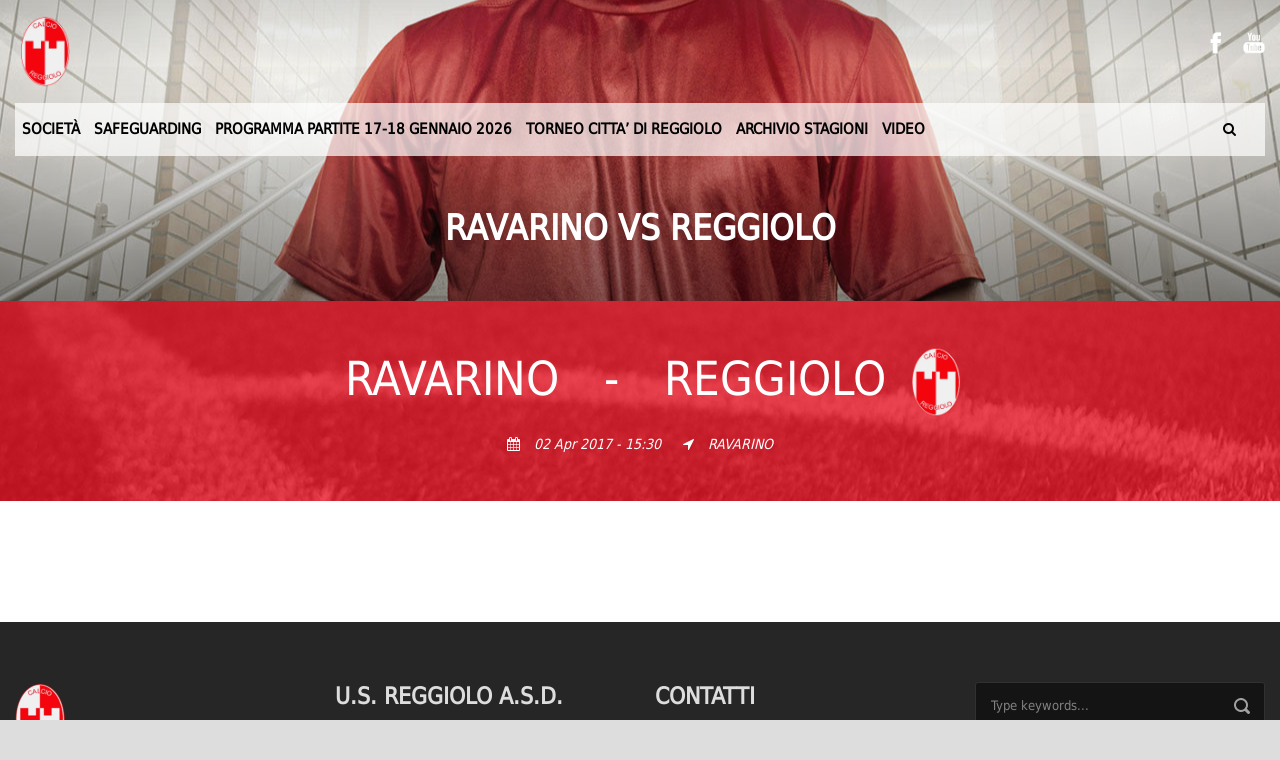

--- FILE ---
content_type: text/html; charset=UTF-8
request_url: https://usreggiolo.it/fixture_and_result/ravarino-vs-reggiolo/
body_size: 11067
content:
<!DOCTYPE html>
<!--[if IE 7]><html class="ie ie7 ltie8 ltie9" lang="it-IT"><![endif]-->
<!--[if IE 8]><html class="ie ie8 ltie9" lang="it-IT"><![endif]-->
<!--[if !(IE 7) | !(IE 8)  ]><!-->
<html lang="it-IT">
<!--<![endif]-->

<head>
	<meta charset="UTF-8" />
	<meta name="viewport" content="initial-scale = 1.0" />	
	<link rel="pingback" href="https://usreggiolo.it/xmlrpc.php" />
	
	<meta name='robots' content='index, follow, max-image-preview:large, max-snippet:-1, max-video-preview:-1' />

	<!-- This site is optimized with the Yoast SEO plugin v20.3 - https://yoast.com/wordpress/plugins/seo/ -->
	<title>RAVARINO vs REGGIOLO - Unione Sportiva Reggiolo Calcio asd</title>
	<link rel="canonical" href="https://usreggiolo.it/fixture_and_result/ravarino-vs-reggiolo/" />
	<meta property="og:locale" content="it_IT" />
	<meta property="og:type" content="article" />
	<meta property="og:title" content="RAVARINO vs REGGIOLO - Unione Sportiva Reggiolo Calcio asd" />
	<meta property="og:url" content="https://usreggiolo.it/fixture_and_result/ravarino-vs-reggiolo/" />
	<meta property="og:site_name" content="Unione Sportiva Reggiolo Calcio asd" />
	<meta name="twitter:card" content="summary_large_image" />
	<script type="application/ld+json" class="yoast-schema-graph">{"@context":"https://schema.org","@graph":[{"@type":"WebPage","@id":"https://usreggiolo.it/fixture_and_result/ravarino-vs-reggiolo/","url":"https://usreggiolo.it/fixture_and_result/ravarino-vs-reggiolo/","name":"RAVARINO vs REGGIOLO - Unione Sportiva Reggiolo Calcio asd","isPartOf":{"@id":"https://usreggiolo.it/#website"},"datePublished":"2016-10-31T07:44:46+00:00","dateModified":"2016-10-31T07:44:46+00:00","breadcrumb":{"@id":"https://usreggiolo.it/fixture_and_result/ravarino-vs-reggiolo/#breadcrumb"},"inLanguage":"it-IT","potentialAction":[{"@type":"ReadAction","target":["https://usreggiolo.it/fixture_and_result/ravarino-vs-reggiolo/"]}]},{"@type":"BreadcrumbList","@id":"https://usreggiolo.it/fixture_and_result/ravarino-vs-reggiolo/#breadcrumb","itemListElement":[{"@type":"ListItem","position":1,"name":"Home","item":"https://usreggiolo.it/"},{"@type":"ListItem","position":2,"name":"Fixtures & Results","item":"https://usreggiolo.it/fixture_and_result/"},{"@type":"ListItem","position":3,"name":"RAVARINO vs REGGIOLO"}]},{"@type":"WebSite","@id":"https://usreggiolo.it/#website","url":"https://usreggiolo.it/","name":"Unione Sportiva Reggiolo Calcio asd","description":"","potentialAction":[{"@type":"SearchAction","target":{"@type":"EntryPoint","urlTemplate":"https://usreggiolo.it/?s={search_term_string}"},"query-input":"required name=search_term_string"}],"inLanguage":"it-IT"}]}</script>
	<!-- / Yoast SEO plugin. -->


<link rel='dns-prefetch' href='//www.googletagmanager.com' />
<link rel='dns-prefetch' href='//fonts.googleapis.com' />
<link rel="alternate" type="application/rss+xml" title="Unione Sportiva Reggiolo Calcio asd &raquo; Feed" href="https://usreggiolo.it/feed/" />
<link rel="alternate" type="application/rss+xml" title="Unione Sportiva Reggiolo Calcio asd &raquo; Feed dei commenti" href="https://usreggiolo.it/comments/feed/" />
<script type="text/javascript">
window._wpemojiSettings = {"baseUrl":"https:\/\/s.w.org\/images\/core\/emoji\/14.0.0\/72x72\/","ext":".png","svgUrl":"https:\/\/s.w.org\/images\/core\/emoji\/14.0.0\/svg\/","svgExt":".svg","source":{"concatemoji":"https:\/\/usreggiolo.it\/wp-includes\/js\/wp-emoji-release.min.js?ver=6.1.1"}};
/*! This file is auto-generated */
!function(e,a,t){var n,r,o,i=a.createElement("canvas"),p=i.getContext&&i.getContext("2d");function s(e,t){var a=String.fromCharCode,e=(p.clearRect(0,0,i.width,i.height),p.fillText(a.apply(this,e),0,0),i.toDataURL());return p.clearRect(0,0,i.width,i.height),p.fillText(a.apply(this,t),0,0),e===i.toDataURL()}function c(e){var t=a.createElement("script");t.src=e,t.defer=t.type="text/javascript",a.getElementsByTagName("head")[0].appendChild(t)}for(o=Array("flag","emoji"),t.supports={everything:!0,everythingExceptFlag:!0},r=0;r<o.length;r++)t.supports[o[r]]=function(e){if(p&&p.fillText)switch(p.textBaseline="top",p.font="600 32px Arial",e){case"flag":return s([127987,65039,8205,9895,65039],[127987,65039,8203,9895,65039])?!1:!s([55356,56826,55356,56819],[55356,56826,8203,55356,56819])&&!s([55356,57332,56128,56423,56128,56418,56128,56421,56128,56430,56128,56423,56128,56447],[55356,57332,8203,56128,56423,8203,56128,56418,8203,56128,56421,8203,56128,56430,8203,56128,56423,8203,56128,56447]);case"emoji":return!s([129777,127995,8205,129778,127999],[129777,127995,8203,129778,127999])}return!1}(o[r]),t.supports.everything=t.supports.everything&&t.supports[o[r]],"flag"!==o[r]&&(t.supports.everythingExceptFlag=t.supports.everythingExceptFlag&&t.supports[o[r]]);t.supports.everythingExceptFlag=t.supports.everythingExceptFlag&&!t.supports.flag,t.DOMReady=!1,t.readyCallback=function(){t.DOMReady=!0},t.supports.everything||(n=function(){t.readyCallback()},a.addEventListener?(a.addEventListener("DOMContentLoaded",n,!1),e.addEventListener("load",n,!1)):(e.attachEvent("onload",n),a.attachEvent("onreadystatechange",function(){"complete"===a.readyState&&t.readyCallback()})),(e=t.source||{}).concatemoji?c(e.concatemoji):e.wpemoji&&e.twemoji&&(c(e.twemoji),c(e.wpemoji)))}(window,document,window._wpemojiSettings);
</script>
<style type="text/css">
img.wp-smiley,
img.emoji {
	display: inline !important;
	border: none !important;
	box-shadow: none !important;
	height: 1em !important;
	width: 1em !important;
	margin: 0 0.07em !important;
	vertical-align: -0.1em !important;
	background: none !important;
	padding: 0 !important;
}
</style>
	<link rel='stylesheet' id='wp-block-library-css' href='https://usreggiolo.it/wp-includes/css/dist/block-library/style.min.css?ver=6.1.1' type='text/css' media='all' />
<link rel='stylesheet' id='classic-theme-styles-css' href='https://usreggiolo.it/wp-includes/css/classic-themes.min.css?ver=1' type='text/css' media='all' />
<style id='global-styles-inline-css' type='text/css'>
body{--wp--preset--color--black: #000000;--wp--preset--color--cyan-bluish-gray: #abb8c3;--wp--preset--color--white: #ffffff;--wp--preset--color--pale-pink: #f78da7;--wp--preset--color--vivid-red: #cf2e2e;--wp--preset--color--luminous-vivid-orange: #ff6900;--wp--preset--color--luminous-vivid-amber: #fcb900;--wp--preset--color--light-green-cyan: #7bdcb5;--wp--preset--color--vivid-green-cyan: #00d084;--wp--preset--color--pale-cyan-blue: #8ed1fc;--wp--preset--color--vivid-cyan-blue: #0693e3;--wp--preset--color--vivid-purple: #9b51e0;--wp--preset--gradient--vivid-cyan-blue-to-vivid-purple: linear-gradient(135deg,rgba(6,147,227,1) 0%,rgb(155,81,224) 100%);--wp--preset--gradient--light-green-cyan-to-vivid-green-cyan: linear-gradient(135deg,rgb(122,220,180) 0%,rgb(0,208,130) 100%);--wp--preset--gradient--luminous-vivid-amber-to-luminous-vivid-orange: linear-gradient(135deg,rgba(252,185,0,1) 0%,rgba(255,105,0,1) 100%);--wp--preset--gradient--luminous-vivid-orange-to-vivid-red: linear-gradient(135deg,rgba(255,105,0,1) 0%,rgb(207,46,46) 100%);--wp--preset--gradient--very-light-gray-to-cyan-bluish-gray: linear-gradient(135deg,rgb(238,238,238) 0%,rgb(169,184,195) 100%);--wp--preset--gradient--cool-to-warm-spectrum: linear-gradient(135deg,rgb(74,234,220) 0%,rgb(151,120,209) 20%,rgb(207,42,186) 40%,rgb(238,44,130) 60%,rgb(251,105,98) 80%,rgb(254,248,76) 100%);--wp--preset--gradient--blush-light-purple: linear-gradient(135deg,rgb(255,206,236) 0%,rgb(152,150,240) 100%);--wp--preset--gradient--blush-bordeaux: linear-gradient(135deg,rgb(254,205,165) 0%,rgb(254,45,45) 50%,rgb(107,0,62) 100%);--wp--preset--gradient--luminous-dusk: linear-gradient(135deg,rgb(255,203,112) 0%,rgb(199,81,192) 50%,rgb(65,88,208) 100%);--wp--preset--gradient--pale-ocean: linear-gradient(135deg,rgb(255,245,203) 0%,rgb(182,227,212) 50%,rgb(51,167,181) 100%);--wp--preset--gradient--electric-grass: linear-gradient(135deg,rgb(202,248,128) 0%,rgb(113,206,126) 100%);--wp--preset--gradient--midnight: linear-gradient(135deg,rgb(2,3,129) 0%,rgb(40,116,252) 100%);--wp--preset--duotone--dark-grayscale: url('#wp-duotone-dark-grayscale');--wp--preset--duotone--grayscale: url('#wp-duotone-grayscale');--wp--preset--duotone--purple-yellow: url('#wp-duotone-purple-yellow');--wp--preset--duotone--blue-red: url('#wp-duotone-blue-red');--wp--preset--duotone--midnight: url('#wp-duotone-midnight');--wp--preset--duotone--magenta-yellow: url('#wp-duotone-magenta-yellow');--wp--preset--duotone--purple-green: url('#wp-duotone-purple-green');--wp--preset--duotone--blue-orange: url('#wp-duotone-blue-orange');--wp--preset--font-size--small: 13px;--wp--preset--font-size--medium: 20px;--wp--preset--font-size--large: 36px;--wp--preset--font-size--x-large: 42px;--wp--preset--spacing--20: 0.44rem;--wp--preset--spacing--30: 0.67rem;--wp--preset--spacing--40: 1rem;--wp--preset--spacing--50: 1.5rem;--wp--preset--spacing--60: 2.25rem;--wp--preset--spacing--70: 3.38rem;--wp--preset--spacing--80: 5.06rem;}:where(.is-layout-flex){gap: 0.5em;}body .is-layout-flow > .alignleft{float: left;margin-inline-start: 0;margin-inline-end: 2em;}body .is-layout-flow > .alignright{float: right;margin-inline-start: 2em;margin-inline-end: 0;}body .is-layout-flow > .aligncenter{margin-left: auto !important;margin-right: auto !important;}body .is-layout-constrained > .alignleft{float: left;margin-inline-start: 0;margin-inline-end: 2em;}body .is-layout-constrained > .alignright{float: right;margin-inline-start: 2em;margin-inline-end: 0;}body .is-layout-constrained > .aligncenter{margin-left: auto !important;margin-right: auto !important;}body .is-layout-constrained > :where(:not(.alignleft):not(.alignright):not(.alignfull)){max-width: var(--wp--style--global--content-size);margin-left: auto !important;margin-right: auto !important;}body .is-layout-constrained > .alignwide{max-width: var(--wp--style--global--wide-size);}body .is-layout-flex{display: flex;}body .is-layout-flex{flex-wrap: wrap;align-items: center;}body .is-layout-flex > *{margin: 0;}:where(.wp-block-columns.is-layout-flex){gap: 2em;}.has-black-color{color: var(--wp--preset--color--black) !important;}.has-cyan-bluish-gray-color{color: var(--wp--preset--color--cyan-bluish-gray) !important;}.has-white-color{color: var(--wp--preset--color--white) !important;}.has-pale-pink-color{color: var(--wp--preset--color--pale-pink) !important;}.has-vivid-red-color{color: var(--wp--preset--color--vivid-red) !important;}.has-luminous-vivid-orange-color{color: var(--wp--preset--color--luminous-vivid-orange) !important;}.has-luminous-vivid-amber-color{color: var(--wp--preset--color--luminous-vivid-amber) !important;}.has-light-green-cyan-color{color: var(--wp--preset--color--light-green-cyan) !important;}.has-vivid-green-cyan-color{color: var(--wp--preset--color--vivid-green-cyan) !important;}.has-pale-cyan-blue-color{color: var(--wp--preset--color--pale-cyan-blue) !important;}.has-vivid-cyan-blue-color{color: var(--wp--preset--color--vivid-cyan-blue) !important;}.has-vivid-purple-color{color: var(--wp--preset--color--vivid-purple) !important;}.has-black-background-color{background-color: var(--wp--preset--color--black) !important;}.has-cyan-bluish-gray-background-color{background-color: var(--wp--preset--color--cyan-bluish-gray) !important;}.has-white-background-color{background-color: var(--wp--preset--color--white) !important;}.has-pale-pink-background-color{background-color: var(--wp--preset--color--pale-pink) !important;}.has-vivid-red-background-color{background-color: var(--wp--preset--color--vivid-red) !important;}.has-luminous-vivid-orange-background-color{background-color: var(--wp--preset--color--luminous-vivid-orange) !important;}.has-luminous-vivid-amber-background-color{background-color: var(--wp--preset--color--luminous-vivid-amber) !important;}.has-light-green-cyan-background-color{background-color: var(--wp--preset--color--light-green-cyan) !important;}.has-vivid-green-cyan-background-color{background-color: var(--wp--preset--color--vivid-green-cyan) !important;}.has-pale-cyan-blue-background-color{background-color: var(--wp--preset--color--pale-cyan-blue) !important;}.has-vivid-cyan-blue-background-color{background-color: var(--wp--preset--color--vivid-cyan-blue) !important;}.has-vivid-purple-background-color{background-color: var(--wp--preset--color--vivid-purple) !important;}.has-black-border-color{border-color: var(--wp--preset--color--black) !important;}.has-cyan-bluish-gray-border-color{border-color: var(--wp--preset--color--cyan-bluish-gray) !important;}.has-white-border-color{border-color: var(--wp--preset--color--white) !important;}.has-pale-pink-border-color{border-color: var(--wp--preset--color--pale-pink) !important;}.has-vivid-red-border-color{border-color: var(--wp--preset--color--vivid-red) !important;}.has-luminous-vivid-orange-border-color{border-color: var(--wp--preset--color--luminous-vivid-orange) !important;}.has-luminous-vivid-amber-border-color{border-color: var(--wp--preset--color--luminous-vivid-amber) !important;}.has-light-green-cyan-border-color{border-color: var(--wp--preset--color--light-green-cyan) !important;}.has-vivid-green-cyan-border-color{border-color: var(--wp--preset--color--vivid-green-cyan) !important;}.has-pale-cyan-blue-border-color{border-color: var(--wp--preset--color--pale-cyan-blue) !important;}.has-vivid-cyan-blue-border-color{border-color: var(--wp--preset--color--vivid-cyan-blue) !important;}.has-vivid-purple-border-color{border-color: var(--wp--preset--color--vivid-purple) !important;}.has-vivid-cyan-blue-to-vivid-purple-gradient-background{background: var(--wp--preset--gradient--vivid-cyan-blue-to-vivid-purple) !important;}.has-light-green-cyan-to-vivid-green-cyan-gradient-background{background: var(--wp--preset--gradient--light-green-cyan-to-vivid-green-cyan) !important;}.has-luminous-vivid-amber-to-luminous-vivid-orange-gradient-background{background: var(--wp--preset--gradient--luminous-vivid-amber-to-luminous-vivid-orange) !important;}.has-luminous-vivid-orange-to-vivid-red-gradient-background{background: var(--wp--preset--gradient--luminous-vivid-orange-to-vivid-red) !important;}.has-very-light-gray-to-cyan-bluish-gray-gradient-background{background: var(--wp--preset--gradient--very-light-gray-to-cyan-bluish-gray) !important;}.has-cool-to-warm-spectrum-gradient-background{background: var(--wp--preset--gradient--cool-to-warm-spectrum) !important;}.has-blush-light-purple-gradient-background{background: var(--wp--preset--gradient--blush-light-purple) !important;}.has-blush-bordeaux-gradient-background{background: var(--wp--preset--gradient--blush-bordeaux) !important;}.has-luminous-dusk-gradient-background{background: var(--wp--preset--gradient--luminous-dusk) !important;}.has-pale-ocean-gradient-background{background: var(--wp--preset--gradient--pale-ocean) !important;}.has-electric-grass-gradient-background{background: var(--wp--preset--gradient--electric-grass) !important;}.has-midnight-gradient-background{background: var(--wp--preset--gradient--midnight) !important;}.has-small-font-size{font-size: var(--wp--preset--font-size--small) !important;}.has-medium-font-size{font-size: var(--wp--preset--font-size--medium) !important;}.has-large-font-size{font-size: var(--wp--preset--font-size--large) !important;}.has-x-large-font-size{font-size: var(--wp--preset--font-size--x-large) !important;}
.wp-block-navigation a:where(:not(.wp-element-button)){color: inherit;}
:where(.wp-block-columns.is-layout-flex){gap: 2em;}
.wp-block-pullquote{font-size: 1.5em;line-height: 1.6;}
</style>
<link rel='stylesheet' id='parent-style-css' href='https://usreggiolo.it/wp-content/themes/realsoccer/style.css?ver=6.1.1' type='text/css' media='all' />
<link rel='stylesheet' id='child-style-css' href='https://usreggiolo.it/wp-content/themes/realsoccer-child/style.css?ver=6.1.1' type='text/css' media='all' />
<link rel='stylesheet' id='style-css' href='https://usreggiolo.it/wp-content/themes/realsoccer-child/style.css?ver=6.1.1' type='text/css' media='all' />
<link rel='stylesheet' id='ABeeZee-google-font-css' href='https://fonts.googleapis.com/css?family=ABeeZee%3Aregular%2Citalic&#038;subset=latin&#038;ver=6.1.1' type='text/css' media='all' />
<link rel='stylesheet' id='superfish-css' href='https://usreggiolo.it/wp-content/themes/realsoccer/plugins/superfish/css/superfish.css?ver=6.1.1' type='text/css' media='all' />
<link rel='stylesheet' id='dlmenu-css' href='https://usreggiolo.it/wp-content/themes/realsoccer/plugins/dl-menu/component.css?ver=6.1.1' type='text/css' media='all' />
<link rel='stylesheet' id='font-awesome-css' href='https://usreggiolo.it/wp-content/themes/realsoccer/plugins/font-awesome/css/font-awesome.min.css?ver=6.1.1' type='text/css' media='all' />
<!--[if lt IE 8]>
<link rel='stylesheet' id='font-awesome-ie7-css' href='https://usreggiolo.it/wp-content/themes/realsoccer/plugins/font-awesome/css/font-awesome-ie7.min.css?ver=6.1.1' type='text/css' media='all' />
<![endif]-->
<link rel='stylesheet' id='jquery-fancybox-css' href='https://usreggiolo.it/wp-content/themes/realsoccer/plugins/fancybox/jquery.fancybox.css?ver=6.1.1' type='text/css' media='all' />
<link rel='stylesheet' id='realsoccer_flexslider-css' href='https://usreggiolo.it/wp-content/themes/realsoccer/plugins/flexslider/flexslider.css?ver=6.1.1' type='text/css' media='all' />
<link rel='stylesheet' id='style-responsive-css' href='https://usreggiolo.it/wp-content/themes/realsoccer/stylesheet/style-responsive.css?ver=6.1.1' type='text/css' media='all' />
<link rel='stylesheet' id='style-custom-css' href='https://usreggiolo.it/wp-content/themes/realsoccer/stylesheet/style-custom.css?ver=6.1.1' type='text/css' media='all' />
<link rel='stylesheet' id='ms-main-css' href='https://usreggiolo.it/wp-content/plugins/masterslider/public/assets/css/masterslider.main.css?ver=2.29.0' type='text/css' media='all' />
<link rel='stylesheet' id='ms-custom-css' href='https://usreggiolo.it/wp-content/uploads/masterslider/custom.css?ver=59.8' type='text/css' media='all' />
<script type='text/javascript' src='https://usreggiolo.it/wp-includes/js/jquery/jquery.min.js?ver=3.6.1' id='jquery-core-js'></script>
<script type='text/javascript' src='https://usreggiolo.it/wp-includes/js/jquery/jquery-migrate.min.js?ver=3.3.2' id='jquery-migrate-js'></script>

<!-- Snippet del tag Google (gtag.js) aggiunto da Site Kit -->
<!-- Snippet Google Analytics aggiunto da Site Kit -->
<script type='text/javascript' src='https://www.googletagmanager.com/gtag/js?id=G-7KNNHPRJ3X' id='google_gtagjs-js' async></script>
<script type='text/javascript' id='google_gtagjs-js-after'>
window.dataLayer = window.dataLayer || [];function gtag(){dataLayer.push(arguments);}
gtag("set","linker",{"domains":["usreggiolo.it"]});
gtag("js", new Date());
gtag("set", "developer_id.dZTNiMT", true);
gtag("config", "G-7KNNHPRJ3X");
</script>
<link rel="https://api.w.org/" href="https://usreggiolo.it/wp-json/" /><link rel="EditURI" type="application/rsd+xml" title="RSD" href="https://usreggiolo.it/xmlrpc.php?rsd" />
<link rel="wlwmanifest" type="application/wlwmanifest+xml" href="https://usreggiolo.it/wp-includes/wlwmanifest.xml" />
<meta name="generator" content="WordPress 6.1.1" />
<link rel='shortlink' href='https://usreggiolo.it/?p=758' />
<link rel="alternate" type="application/json+oembed" href="https://usreggiolo.it/wp-json/oembed/1.0/embed?url=https%3A%2F%2Fusreggiolo.it%2Ffixture_and_result%2Fravarino-vs-reggiolo%2F" />
<link rel="alternate" type="text/xml+oembed" href="https://usreggiolo.it/wp-json/oembed/1.0/embed?url=https%3A%2F%2Fusreggiolo.it%2Ffixture_and_result%2Fravarino-vs-reggiolo%2F&#038;format=xml" />
<meta name="generator" content="Site Kit by Google 1.170.0" /><script>var ms_grabbing_curosr='https://usreggiolo.it/wp-content/plugins/masterslider/public/assets/css/common/grabbing.cur',ms_grab_curosr='https://usreggiolo.it/wp-content/plugins/masterslider/public/assets/css/common/grab.cur';</script>
<meta name="generator" content="MasterSlider 2.29.0 - Responsive Touch Image Slider" />
<!-- load the script for older ie version -->
<!--[if lt IE 9]>
<script src="https://usreggiolo.it/wp-content/themes/realsoccer/javascript/html5.js" type="text/javascript"></script>
<script src="https://usreggiolo.it/wp-content/themes/realsoccer/plugins/easy-pie-chart/excanvas.js" type="text/javascript"></script>
<![endif]-->
<link rel="icon" href="https://usreggiolo.it/wp-content/uploads/2017/04/U.S.-Reggiolo-150x150.jpg" sizes="32x32" />
<link rel="icon" href="https://usreggiolo.it/wp-content/uploads/2017/04/U.S.-Reggiolo-400x400.jpg" sizes="192x192" />
<link rel="apple-touch-icon" href="https://usreggiolo.it/wp-content/uploads/2017/04/U.S.-Reggiolo-400x400.jpg" />
<meta name="msapplication-TileImage" content="https://usreggiolo.it/wp-content/uploads/2017/04/U.S.-Reggiolo-400x400.jpg" />
		<style type="text/css" id="wp-custom-css">
			/*
Puoi aggiungere qui il tuo codice CSS.

Per maggiori informazioni consulta la documentazione (fai clic sull'icona con il punto interrogativo qui sopra).
*/

.bgcentertop ms-slide-bgcont img{margin-top:0 !important;}

.upcoming-match-item-wrapper .gdlr-upcoming-match-team-wrapper {
  padding: 0px 18px;
}		</style>
		</head>

<body class="fixture_and_result-template-default single single-fixture_and_result postid-758 _masterslider _msp_version_2.29.0">
<div class="body-wrapper  realsoccer-header-style-1" data-home="https://usreggiolo.it" >
		<header class="gdlr-header-wrapper "  >
		<!-- top navigation -->
				<div class="top-navigation-wrapper">
			<div class="top-navigation-container container">
				<div class="top-navigation-left">
					<div class="top-navigation-left-text">
										</div>
				</div>
				<div class="top-navigation-right">
					<div class="top-social-wrapper">
						<div class="social-icon">
<a href="https://www.facebook.com/USReggiolo-109137922547795/" target="_blank" >
<img width="32" height="32" src="https://usreggiolo.it/wp-content/themes/realsoccer/images/light/social-icon/facebook.png" alt="Facebook" />
</a>
</div>
<div class="social-icon">
<a href="https://www.youtube.com/@usreggiolo6928" target="_blank" >
<img width="32" height="32" src="https://usreggiolo.it/wp-content/themes/realsoccer/images/light/social-icon/youtube.png" alt="Youtube" />
</a>
</div>
<div class="clear"></div>					</div>						
				</div>
				<div class="clear"></div>
			</div>
		</div>
				
		<!-- logo -->
		<div class="gdlr-header-inner">
			<div class="gdlr-header-container container">
				<!-- logo -->
				<div class="gdlr-logo">
					<a href="https://usreggiolo.it" >
						<img src="https://usreggiolo.it/wp-content/uploads/2016/05/reggiolo_calcio_logo.png" alt="" width="220" height="320" />						
					</a>
					<div class="gdlr-responsive-navigation dl-menuwrapper" id="gdlr-responsive-navigation" ><button class="dl-trigger">Open Menu</button><ul id="menu-menu-principale" class="dl-menu gdlr-main-mobile-menu"><li id="menu-item-13180" class="menu-item menu-item-type-post_type menu-item-object-page menu-item-has-children menu-item-13180"><a href="https://usreggiolo.it/societa/">Società</a>
<ul class="dl-submenu">
	<li id="menu-item-13197" class="menu-item menu-item-type-post_type menu-item-object-page menu-item-13197"><a href="https://usreggiolo.it/organigramma-societario/">ORGANIGRAMMA SOCIETARIO</a></li>
	<li id="menu-item-13182" class="menu-item menu-item-type-post_type menu-item-object-page menu-item-13182"><a href="https://usreggiolo.it/la-nostra-storia/">La Nostra Storia</a></li>
	<li id="menu-item-13181" class="menu-item menu-item-type-post_type menu-item-object-page menu-item-13181"><a href="https://usreggiolo.it/homepage/trasparenza/">TRASPARENZA</a></li>
	<li id="menu-item-13190" class="menu-item menu-item-type-post_type menu-item-object-page menu-item-13190"><a href="https://usreggiolo.it/societa/campi-di-gioco/">CAMPI DI GIOCO</a></li>
	<li id="menu-item-13188" class="menu-item menu-item-type-post_type menu-item-object-page menu-item-13188"><a href="https://usreggiolo.it/societa/contatti/">CONTATTI</a></li>
</ul>
</li>
<li id="menu-item-13268" class="menu-item menu-item-type-post_type menu-item-object-page menu-item-has-children menu-item-13268"><a href="https://usreggiolo.it/safeguarding-2/">SAFEGUARDING</a>
<ul class="dl-submenu">
	<li id="menu-item-13184" class="menu-item menu-item-type-post_type menu-item-object-page menu-item-13184"><a href="https://usreggiolo.it/profilo-u-s-reggiolo/">PROFILO U.S. REGGIOLO</a></li>
	<li id="menu-item-13185" class="menu-item menu-item-type-post_type menu-item-object-page menu-item-13185"><a href="https://usreggiolo.it/safeguarding/">SAFEGUARDING</a></li>
	<li id="menu-item-13275" class="menu-item menu-item-type-post_type menu-item-object-page menu-item-13275"><a href="https://usreggiolo.it/responsabile-safeguarding/">RESPONSABILE SAFEGUARDING</a></li>
	<li id="menu-item-13187" class="menu-item menu-item-type-post_type menu-item-object-page menu-item-13187"><a href="https://usreggiolo.it/mod-org-discriminazione/">MOD. ORG. DISCRIMINAZIONE</a></li>
</ul>
</li>
<li id="menu-item-13316" class="menu-item menu-item-type-post_type menu-item-object-page menu-item-13316"><a href="https://usreggiolo.it/programma-partite-17-18-gennaio-2026/">PROGRAMMA PARTITE 17-18 GENNAIO 2026</a></li>
<li id="menu-item-13019" class="menu-item menu-item-type-post_type menu-item-object-page menu-item-has-children menu-item-13019"><a href="https://usreggiolo.it/torneo-citta-di-reggiolo/">TORNEO CITTA’ DI REGGIOLO</a>
<ul class="dl-submenu">
	<li id="menu-item-13057" class="menu-item menu-item-type-post_type menu-item-object-page menu-item-has-children menu-item-13057"><a href="https://usreggiolo.it/trofeo-2025/">TROFEO 2025</a>
	<ul class="dl-submenu">
		<li id="menu-item-13041" class="menu-item menu-item-type-post_type menu-item-object-page menu-item-has-children menu-item-13041"><a href="https://usreggiolo.it/juniores-25/">JUNIORES 25</a>
		<ul class="dl-submenu">
			<li id="menu-item-13043" class="menu-item menu-item-type-post_type menu-item-object-page menu-item-13043"><a href="https://usreggiolo.it/calendario-juniores-25-18/">CALENDARIO JUNIORES 25</a></li>
			<li id="menu-item-13042" class="menu-item menu-item-type-post_type menu-item-object-page menu-item-13042"><a href="https://usreggiolo.it/classifica-juniores-25-13/">CLASSIFICA JUNIORES 25</a></li>
			<li id="menu-item-13040" class="menu-item menu-item-type-post_type menu-item-object-page menu-item-13040"><a href="https://usreggiolo.it/marcatori-juniores-25-15/">MARCATORI JUNIORES 25</a></li>
		</ul>
</li>
		<li id="menu-item-13050" class="menu-item menu-item-type-post_type menu-item-object-page menu-item-has-children menu-item-13050"><a href="https://usreggiolo.it/giovanissimi-2010-25/">GIOVANISSIMI 2010/25</a>
		<ul class="dl-submenu">
			<li id="menu-item-13049" class="menu-item menu-item-type-post_type menu-item-object-page menu-item-13049"><a href="https://usreggiolo.it/calendario-giovanissimi-2010-25-17/">CALENDARIO GIOVANISSIMI 2010/25</a></li>
			<li id="menu-item-13047" class="menu-item menu-item-type-post_type menu-item-object-page menu-item-13047"><a href="https://usreggiolo.it/classifica-giovanissimi-2010-25-14/">CLASSIFICA GIOVANISSIMI 2010/25</a></li>
			<li id="menu-item-13045" class="menu-item menu-item-type-post_type menu-item-object-page menu-item-13045"><a href="https://usreggiolo.it/marcatori-giovanissimi-2010-25-16/">MARCATORI GIOVANISSIMI 2010/25</a></li>
		</ul>
</li>
		<li id="menu-item-13051" class="menu-item menu-item-type-post_type menu-item-object-page menu-item-has-children menu-item-13051"><a href="https://usreggiolo.it/giovanissimi-2011-25/">GIOVANISSIMI 2011/25</a>
		<ul class="dl-submenu">
			<li id="menu-item-13048" class="menu-item menu-item-type-post_type menu-item-object-page menu-item-13048"><a href="https://usreggiolo.it/calendario-giovanissimi-2011-25-12/">CALENDARIO GIOVANISSIMI 2011/25</a></li>
			<li id="menu-item-13046" class="menu-item menu-item-type-post_type menu-item-object-page menu-item-13046"><a href="https://usreggiolo.it/classifica-giovanissimi-2011-25-8/">CLASSIFICA GIOVANISSIMI 2011/25</a></li>
			<li id="menu-item-13044" class="menu-item menu-item-type-post_type menu-item-object-page menu-item-13044"><a href="https://usreggiolo.it/marcatori-giovanissimi-2011-25-8/">MARCATORI GIOVANISSIMI 2011/25</a></li>
		</ul>
</li>
	</ul>
</li>
	<li id="menu-item-13058" class="menu-item menu-item-type-post_type menu-item-object-page menu-item-has-children menu-item-13058"><a href="https://usreggiolo.it/homepage/citta-di-reggiolo/trofeo-2024/">TROFEO 2024</a>
	<ul class="dl-submenu">
		<li id="menu-item-13062" class="menu-item menu-item-type-post_type menu-item-object-page menu-item-has-children menu-item-13062"><a href="https://usreggiolo.it/homepage/citta-di-reggiolo/trofeo-2024/juniores-24/">JUNIORES 24</a>
		<ul class="dl-submenu">
			<li id="menu-item-13061" class="menu-item menu-item-type-post_type menu-item-object-page menu-item-13061"><a href="https://usreggiolo.it/homepage/citta-di-reggiolo/trofeo-2024/juniores-24/calendario-juniores-24/">CALENDARIO JUNIORES 24</a></li>
			<li id="menu-item-13060" class="menu-item menu-item-type-post_type menu-item-object-page menu-item-13060"><a href="https://usreggiolo.it/homepage/citta-di-reggiolo/trofeo-2024/juniores-24/classifica-juniores-24/">CLASSIFICA JUNIORES 24</a></li>
			<li id="menu-item-13059" class="menu-item menu-item-type-post_type menu-item-object-page menu-item-13059"><a href="https://usreggiolo.it/homepage/citta-di-reggiolo/trofeo-2024/juniores-24/marcatori-juniores-24/">MARCATORI JUNIORES 24</a></li>
		</ul>
</li>
		<li id="menu-item-13070" class="menu-item menu-item-type-post_type menu-item-object-page menu-item-has-children menu-item-13070"><a href="https://usreggiolo.it/homepage/citta-di-reggiolo/trofeo-2024/giovanissimi-2009-24/">GIOVANISSIMI 2009/24</a>
		<ul class="dl-submenu">
			<li id="menu-item-13068" class="menu-item menu-item-type-post_type menu-item-object-page menu-item-13068"><a href="https://usreggiolo.it/homepage/citta-di-reggiolo/trofeo-2024/giovanissimi-2009-24/calendario-giovanissimi-2009-24/">CALENDARIO GIOVANISSIMI 2009/24</a></li>
			<li id="menu-item-13066" class="menu-item menu-item-type-post_type menu-item-object-page menu-item-13066"><a href="https://usreggiolo.it/homepage/citta-di-reggiolo/trofeo-2024/giovanissimi-2009-24/classifica-giovanissimi-2009-24/">CLASSIFICA GIOVANISSIMI 2009/24</a></li>
			<li id="menu-item-13064" class="menu-item menu-item-type-post_type menu-item-object-page menu-item-13064"><a href="https://usreggiolo.it/homepage/citta-di-reggiolo/trofeo-2024/giovanissimi-2009-24/marcatori-giovanissimi-2009-24/">MARCATORI GIOVANISSIMI 2009/24</a></li>
		</ul>
</li>
		<li id="menu-item-13069" class="menu-item menu-item-type-post_type menu-item-object-page menu-item-has-children menu-item-13069"><a href="https://usreggiolo.it/homepage/citta-di-reggiolo/trofeo-2024/giovanissimi-2010-24/">GIOVANISSIMI 2010/24</a>
		<ul class="dl-submenu">
			<li id="menu-item-13067" class="menu-item menu-item-type-post_type menu-item-object-page menu-item-13067"><a href="https://usreggiolo.it/homepage/citta-di-reggiolo/trofeo-2024/giovanissimi-2010-24/calendario-giovanissimi-2010-24/">CALENDARIO GIOVANISSIMI 2010/24</a></li>
			<li id="menu-item-13065" class="menu-item menu-item-type-post_type menu-item-object-page menu-item-13065"><a href="https://usreggiolo.it/homepage/citta-di-reggiolo/trofeo-2024/giovanissimi-2010-24/classifica-giovanissimi-2010-24/">CLASSIFICA GIOVANISSIMI 2010/24</a></li>
			<li id="menu-item-13063" class="menu-item menu-item-type-post_type menu-item-object-page menu-item-13063"><a href="https://usreggiolo.it/homepage/citta-di-reggiolo/trofeo-2024/giovanissimi-2010-24/marcatori-giovanissimi-2010-24/">MARCATORI GIOVANISSIMI 2010/24</a></li>
		</ul>
</li>
	</ul>
</li>
	<li id="menu-item-13078" class="menu-item menu-item-type-post_type menu-item-object-page menu-item-has-children menu-item-13078"><a href="https://usreggiolo.it/homepage/citta-di-reggiolo/trofeo-2023/">TROFEO 2023</a>
	<ul class="dl-submenu">
		<li id="menu-item-13108" class="menu-item menu-item-type-post_type menu-item-object-page menu-item-has-children menu-item-13108"><a href="https://usreggiolo.it/homepage/citta-di-reggiolo/trofeo-2023/juniores-23/">JUNIORES 23</a>
		<ul class="dl-submenu">
			<li id="menu-item-13086" class="menu-item menu-item-type-post_type menu-item-object-page menu-item-13086"><a href="https://usreggiolo.it/homepage/citta-di-reggiolo/trofeo-2023/juniores-23/calendario-juniores-23/">CALENDARIO JUNIORES 23</a></li>
			<li id="menu-item-13093" class="menu-item menu-item-type-post_type menu-item-object-page menu-item-13093"><a href="https://usreggiolo.it/homepage/citta-di-reggiolo/trofeo-2023/juniores-23/classifica-juniores-23/">CLASSIFICA JUNIORES 23</a></li>
			<li id="menu-item-13085" class="menu-item menu-item-type-post_type menu-item-object-page menu-item-13085"><a href="https://usreggiolo.it/homepage/citta-di-reggiolo/trofeo-2023/juniores-23/marcatori-juniores-23/">MARCATORI JUNIORES 23</a></li>
		</ul>
</li>
		<li id="menu-item-13140" class="menu-item menu-item-type-post_type menu-item-object-page menu-item-has-children menu-item-13140"><a href="https://usreggiolo.it/giovanissimi-2008-23/">GIOVANISSIMI 2008/23</a>
		<ul class="dl-submenu">
			<li id="menu-item-13126" class="menu-item menu-item-type-post_type menu-item-object-page menu-item-13126"><a href="https://usreggiolo.it/homepage/citta-di-reggiolo/trofeo-2023/giovanisimi-2008-23/calendario-giovanissimi-2008-23/">CALENDARIO GIOVANISSIMI 2008/23</a></li>
			<li id="menu-item-13124" class="menu-item menu-item-type-post_type menu-item-object-page menu-item-13124"><a href="https://usreggiolo.it/homepage/citta-di-reggiolo/trofeo-2023/giovanisimi-2008-23/classifica-giovanissimi-2008-23/">CLASSIFICA GIOVANISSIMI 2008/23</a></li>
			<li id="menu-item-13118" class="menu-item menu-item-type-post_type menu-item-object-page menu-item-13118"><a href="https://usreggiolo.it/homepage/citta-di-reggiolo/trofeo-2023/giovanisimi-2008-23/marcatori-giovanissimi-2008-23/">MARCATORI GIOVANISSIMI 2008/23</a></li>
		</ul>
</li>
		<li id="menu-item-13122" class="menu-item menu-item-type-post_type menu-item-object-page menu-item-has-children menu-item-13122"><a href="https://usreggiolo.it/homepage/citta-di-reggiolo/trofeo-2023/giovanissimi-2009-23/">GIOVANISSIMI 2009/23</a>
		<ul class="dl-submenu">
			<li id="menu-item-13125" class="menu-item menu-item-type-post_type menu-item-object-page menu-item-13125"><a href="https://usreggiolo.it/homepage/citta-di-reggiolo/trofeo-2023/giovanissimi-2009-23/calendario-giovanissimi-2009-23/">CALENDARIO GIOVANISSIMI 2009/23</a></li>
			<li id="menu-item-13123" class="menu-item menu-item-type-post_type menu-item-object-page menu-item-13123"><a href="https://usreggiolo.it/homepage/citta-di-reggiolo/trofeo-2023/giovanissimi-2009-23/classifica-giovanissimi-2009-23/">CLASSIFICA GIOVANISSIMI 2009/23</a></li>
			<li id="menu-item-13137" class="menu-item menu-item-type-post_type menu-item-object-page menu-item-13137"><a href="https://usreggiolo.it/homepage/citta-di-reggiolo/trofeo-2023/giovanissimi-2009-23/marcatori-giovanissimi-2009-23/">MARCATORI GIOVANISSIMI 2009/23</a></li>
		</ul>
</li>
	</ul>
</li>
	<li id="menu-item-13079" class="menu-item menu-item-type-post_type menu-item-object-page menu-item-has-children menu-item-13079"><a href="https://usreggiolo.it/homepage/citta-di-reggiolo/torneo-2022/">TROFEO 2022</a>
	<ul class="dl-submenu">
		<li id="menu-item-13107" class="menu-item menu-item-type-post_type menu-item-object-page menu-item-has-children menu-item-13107"><a href="https://usreggiolo.it/homepage/citta-di-reggiolo/torneo-2022/juniores-22/">JUNIORES 22</a>
		<ul class="dl-submenu">
			<li id="menu-item-13087" class="menu-item menu-item-type-post_type menu-item-object-page menu-item-13087"><a href="https://usreggiolo.it/homepage/citta-di-reggiolo/calendario-juniores-22/">CALENDARIO JUNIORES 22</a></li>
			<li id="menu-item-13092" class="menu-item menu-item-type-post_type menu-item-object-page menu-item-13092"><a href="https://usreggiolo.it/homepage/citta-di-reggiolo/classifica-juniores-22/">CLASSIFICA JUNIORES 22</a></li>
			<li id="menu-item-13098" class="menu-item menu-item-type-post_type menu-item-object-page menu-item-13098"><a href="https://usreggiolo.it/homepage/citta-di-reggiolo/marcatori-juniores-22/">MARCATORI JUNIORES 22</a></li>
		</ul>
</li>
		<li id="menu-item-13130" class="menu-item menu-item-type-post_type menu-item-object-page menu-item-has-children menu-item-13130"><a href="https://usreggiolo.it/homepage/citta-di-reggiolo/torneo-2022/giovanissimi-2007-u15/">GIOVANISSIMI 2007/22</a>
		<ul class="dl-submenu">
			<li id="menu-item-13127" class="menu-item menu-item-type-post_type menu-item-object-page menu-item-13127"><a href="https://usreggiolo.it/homepage/citta-di-reggiolo/calendario-giovanissimi-2007-u15/">CALENDARIO GIOVANISSIMI 2007/22</a></li>
			<li id="menu-item-13129" class="menu-item menu-item-type-post_type menu-item-object-page menu-item-13129"><a href="https://usreggiolo.it/homepage/citta-di-reggiolo/classifica-giovanissimi-2007-u15/">CLASSIFICA GIOVANISSIMI 2007/22</a></li>
			<li id="menu-item-13120" class="menu-item menu-item-type-post_type menu-item-object-page menu-item-13120"><a href="https://usreggiolo.it/homepage/citta-di-reggiolo/marcatori-giovanissimi-2007-u15/">MARCATORI GIOVANISSIMI 2007/22</a></li>
		</ul>
</li>
		<li id="menu-item-13133" class="menu-item menu-item-type-post_type menu-item-object-page menu-item-has-children menu-item-13133"><a href="https://usreggiolo.it/homepage/citta-di-reggiolo/torneo-2022/giovanissimi-2008-22/">GIOVANISSIMI 2008/22</a>
		<ul class="dl-submenu">
			<li id="menu-item-13114" class="menu-item menu-item-type-post_type menu-item-object-page menu-item-13114"><a href="https://usreggiolo.it/homepage/citta-di-reggiolo/calendario-giovanissimi-2008-22/">CALENDARIO GIOVANISSIMI 2008/22</a></li>
			<li id="menu-item-13117" class="menu-item menu-item-type-post_type menu-item-object-page menu-item-13117"><a href="https://usreggiolo.it/homepage/citta-di-reggiolo/classifica-giovanissimi-2008-22/">CLASSIFICA GIOVANISSIMI 2008/22</a></li>
			<li id="menu-item-13119" class="menu-item menu-item-type-post_type menu-item-object-page menu-item-13119"><a href="https://usreggiolo.it/homepage/citta-di-reggiolo/marcatori-giovanissimi-2008-22/">MARCATORI GIOVANISSIMI 2008/22</a></li>
		</ul>
</li>
	</ul>
</li>
	<li id="menu-item-13080" class="menu-item menu-item-type-post_type menu-item-object-page menu-item-has-children menu-item-13080"><a href="https://usreggiolo.it/homepage/citta-di-reggiolo/torneo-2021/">TROFEO 2021</a>
	<ul class="dl-submenu">
		<li id="menu-item-13103" class="menu-item menu-item-type-post_type menu-item-object-page menu-item-has-children menu-item-13103"><a href="https://usreggiolo.it/homepage/citta-di-reggiolo/torneo-2021/juniores-2021/">JUNIORES 2021</a>
		<ul class="dl-submenu">
			<li id="menu-item-13090" class="menu-item menu-item-type-post_type menu-item-object-page menu-item-13090"><a href="https://usreggiolo.it/homepage/citta-di-reggiolo/torneo-2021/juniores-2021/calendario-j-21/">CALENDARIO J/21</a></li>
			<li id="menu-item-13102" class="menu-item menu-item-type-post_type menu-item-object-page menu-item-13102"><a href="https://usreggiolo.it/homepage/citta-di-reggiolo/torneo-2021/juniores-2021/classifica-j-21/">CLASSIFICA J/21</a></li>
			<li id="menu-item-13101" class="menu-item menu-item-type-post_type menu-item-object-page menu-item-13101"><a href="https://usreggiolo.it/homepage/citta-di-reggiolo/torneo-2021/juniores-2021/marcatori-j-21/">MARCATORI J/21</a></li>
		</ul>
</li>
		<li id="menu-item-13147" class="menu-item menu-item-type-post_type menu-item-object-page menu-item-has-children menu-item-13147"><a href="https://usreggiolo.it/homepage/citta-di-reggiolo/torneo-2021/giovanissimi-2006-21/">GIOVANISSIMI 2006/21</a>
		<ul class="dl-submenu">
			<li id="menu-item-13146" class="menu-item menu-item-type-post_type menu-item-object-page menu-item-13146"><a href="https://usreggiolo.it/homepage/citta-di-reggiolo/torneo-2021/giovanissimi-2006-21/calendario-g06-21/">CALENDARIO G06/21</a></li>
			<li id="menu-item-13145" class="menu-item menu-item-type-post_type menu-item-object-page menu-item-13145"><a href="https://usreggiolo.it/homepage/citta-di-reggiolo/torneo-2021/giovanissimi-2006-21/classifica-g06-21/">CLASSIFICA G06/21</a></li>
			<li id="menu-item-13144" class="menu-item menu-item-type-post_type menu-item-object-page menu-item-13144"><a href="https://usreggiolo.it/homepage/citta-di-reggiolo/torneo-2021/giovanissimi-2006-21/marcatori-g06-21/">MARCATORI G06/21</a></li>
		</ul>
</li>
		<li id="menu-item-13131" class="menu-item menu-item-type-post_type menu-item-object-page menu-item-has-children menu-item-13131"><a href="https://usreggiolo.it/homepage/citta-di-reggiolo/torneo-2021/giovanissimi-2007-21/">GIOVANISSIMI 2007/21</a>
		<ul class="dl-submenu">
			<li id="menu-item-13132" class="menu-item menu-item-type-post_type menu-item-object-page menu-item-13132"><a href="https://usreggiolo.it/homepage/citta-di-reggiolo/torneo-2021/giovanissimi-2007-21/calendario-g07-21/">CALENDARIO G07/21</a></li>
			<li id="menu-item-13142" class="menu-item menu-item-type-post_type menu-item-object-page menu-item-13142"><a href="https://usreggiolo.it/homepage/citta-di-reggiolo/torneo-2021/giovanissimi-2007-21/classifica-g07-21/">CLASSIFICA G07/21</a></li>
			<li id="menu-item-13141" class="menu-item menu-item-type-post_type menu-item-object-page menu-item-13141"><a href="https://usreggiolo.it/homepage/citta-di-reggiolo/torneo-2021/giovanissimi-2007-21/marcatori-g07-21/">MARCATORI G07/21</a></li>
		</ul>
</li>
	</ul>
</li>
	<li id="menu-item-13081" class="menu-item menu-item-type-post_type menu-item-object-page menu-item-has-children menu-item-13081"><a href="https://usreggiolo.it/trofeo-2019/">TROFEO 2019</a>
	<ul class="dl-submenu">
		<li id="menu-item-13104" class="menu-item menu-item-type-post_type menu-item-object-page menu-item-has-children menu-item-13104"><a href="https://usreggiolo.it/homepage/citta-di-reggiolo/torneo-2019/juniores-2019/">JUNIORES 2019</a>
		<ul class="dl-submenu">
			<li id="menu-item-13109" class="menu-item menu-item-type-post_type menu-item-object-page menu-item-13109"><a href="https://usreggiolo.it/homepage/citta-di-reggiolo/torneo-2019/juniores-2019/calendario-juniores/">CALENDARIO JUNIORES</a></li>
			<li id="menu-item-13111" class="menu-item menu-item-type-post_type menu-item-object-page menu-item-13111"><a href="https://usreggiolo.it/homepage/citta-di-reggiolo/torneo-2019/juniores-2019/classifica-juniores/">CLASSIFICA JUNIORES</a></li>
			<li id="menu-item-13110" class="menu-item menu-item-type-post_type menu-item-object-page menu-item-13110"><a href="https://usreggiolo.it/homepage/citta-di-reggiolo/torneo-2019/juniores-2019/marcatori-juniores/">MARCATORI JUNIORES</a></li>
		</ul>
</li>
		<li id="menu-item-13162" class="menu-item menu-item-type-post_type menu-item-object-page menu-item-has-children menu-item-13162"><a href="https://usreggiolo.it/homepage/citta-di-reggiolo/torneo-2019/giovanissimi-2004/">GIOVANISSIMI 2004</a>
		<ul class="dl-submenu">
			<li id="menu-item-13164" class="menu-item menu-item-type-post_type menu-item-object-page menu-item-13164"><a href="https://usreggiolo.it/homepage/citta-di-reggiolo/torneo-2019/giovanissimi-2004/calendario-giovanissimi-2004/">CALENDARIO GIOVANISSIMI 2004</a></li>
			<li id="menu-item-13163" class="menu-item menu-item-type-post_type menu-item-object-page menu-item-13163"><a href="https://usreggiolo.it/homepage/citta-di-reggiolo/torneo-2019/giovanissimi-2004/classifica-giovanissimi-2004/">CLASSIFICA GIOVANISSIMI 2004</a></li>
			<li id="menu-item-13165" class="menu-item menu-item-type-post_type menu-item-object-page menu-item-13165"><a href="https://usreggiolo.it/homepage/citta-di-reggiolo/torneo-2019/giovanissimi-2004/marcatori-giovanissimi-2004/">MARCATORI GIOVANISSIMI 2004</a></li>
		</ul>
</li>
		<li id="menu-item-13161" class="menu-item menu-item-type-post_type menu-item-object-page menu-item-has-children menu-item-13161"><a href="https://usreggiolo.it/homepage/citta-di-reggiolo/torneo-2019/giovanissimi-2005/">GIOVANISSIMI 2005</a>
		<ul class="dl-submenu">
			<li id="menu-item-13158" class="menu-item menu-item-type-post_type menu-item-object-page menu-item-13158"><a href="https://usreggiolo.it/homepage/citta-di-reggiolo/torneo-2019/giovanissimi-2005/calendario-giovanissimi-2005/">CALENDARIO GIOVANISSIMI 2005</a></li>
			<li id="menu-item-13159" class="menu-item menu-item-type-post_type menu-item-object-page menu-item-13159"><a href="https://usreggiolo.it/homepage/citta-di-reggiolo/torneo-2019/giovanissimi-2005/classifica-giovanissimi-2005/">CLASSIFICA GIOVANISSIMI 2005</a></li>
			<li id="menu-item-13160" class="menu-item menu-item-type-post_type menu-item-object-page menu-item-13160"><a href="https://usreggiolo.it/homepage/citta-di-reggiolo/torneo-2019/giovanissimi-2005/marcatori-giovanissimi-2005/">MARCATORI GIOVANISSIMI 2005</a></li>
		</ul>
</li>
	</ul>
</li>
	<li id="menu-item-13082" class="menu-item menu-item-type-post_type menu-item-object-page menu-item-has-children menu-item-13082"><a href="https://usreggiolo.it/homepage/citta-di-reggiolo/torneo-2018/">TROFEO 2018</a>
	<ul class="dl-submenu">
		<li id="menu-item-13105" class="menu-item menu-item-type-post_type menu-item-object-page menu-item-has-children menu-item-13105"><a href="https://usreggiolo.it/homepage/citta-di-reggiolo/torneo-2018/juniores-2018/">JUNIORES 2018</a>
		<ul class="dl-submenu">
			<li id="menu-item-13088" class="menu-item menu-item-type-post_type menu-item-object-page menu-item-13088"><a href="https://usreggiolo.it/homepage/citta-di-reggiolo/torneo-2018/juniores-2018/calendario/">CALENDARIO JUNIORES 18</a></li>
			<li id="menu-item-13094" class="menu-item menu-item-type-post_type menu-item-object-page menu-item-13094"><a href="https://usreggiolo.it/homepage/citta-di-reggiolo/torneo-2018/juniores-2018/classifica/">CLASSIFICA JUNIORES 18</a></li>
			<li id="menu-item-13099" class="menu-item menu-item-type-post_type menu-item-object-page menu-item-13099"><a href="https://usreggiolo.it/homepage/citta-di-reggiolo/torneo-2018/juniores-2018/marcatori/">MARCATORI JUNIORES 18</a></li>
		</ul>
</li>
		<li id="menu-item-13154" class="menu-item menu-item-type-post_type menu-item-object-page menu-item-has-children menu-item-13154"><a href="https://usreggiolo.it/homepage/citta-di-reggiolo/torneo-2018/giovanissimi-2003/">GIOVANISSIMI 2003 18</a>
		<ul class="dl-submenu">
			<li id="menu-item-13156" class="menu-item menu-item-type-post_type menu-item-object-page menu-item-13156"><a href="https://usreggiolo.it/homepage/citta-di-reggiolo/torneo-2018/giovanissimi-2003/calendario/">CALENDARIO GIOVANISSIMI 2003 18</a></li>
			<li id="menu-item-13155" class="menu-item menu-item-type-post_type menu-item-object-page menu-item-13155"><a href="https://usreggiolo.it/homepage/citta-di-reggiolo/torneo-2018/giovanissimi-2003/classifica/">CLASSIFICA GIOVANISSIMI 2003 18</a></li>
			<li id="menu-item-13153" class="menu-item menu-item-type-post_type menu-item-object-page menu-item-13153"><a href="https://usreggiolo.it/homepage/citta-di-reggiolo/torneo-2018/giovanissimi-2003/marcatori/">MARCATORI GIOVANISSIMI 2003 18</a></li>
		</ul>
</li>
		<li id="menu-item-13152" class="menu-item menu-item-type-post_type menu-item-object-page menu-item-has-children menu-item-13152"><a href="https://usreggiolo.it/homepage/citta-di-reggiolo/torneo-2018/giovanissimi-2004/">GIOVANISSIMI 2004 18</a>
		<ul class="dl-submenu">
			<li id="menu-item-13151" class="menu-item menu-item-type-post_type menu-item-object-page menu-item-13151"><a href="https://usreggiolo.it/homepage/citta-di-reggiolo/torneo-2018/giovanissimi-2004/calendario/">CALENDARIO GIOVANISSIMI 2004 18</a></li>
			<li id="menu-item-13150" class="menu-item menu-item-type-post_type menu-item-object-page menu-item-13150"><a href="https://usreggiolo.it/homepage/citta-di-reggiolo/torneo-2018/giovanissimi-2004/classifica/">CLASSIFICA GIOVANISSIMI 2004 18</a></li>
			<li id="menu-item-13121" class="menu-item menu-item-type-post_type menu-item-object-page menu-item-13121"><a href="https://usreggiolo.it/homepage/citta-di-reggiolo/torneo-2018/giovanissimi-2004/marcatori/">MARCATORI GIOVANISSIMI 2004 18</a></li>
		</ul>
</li>
	</ul>
</li>
	<li id="menu-item-13083" class="menu-item menu-item-type-post_type menu-item-object-page menu-item-has-children menu-item-13083"><a href="https://usreggiolo.it/homepage/citta-di-reggiolo/torneo-2017/">TROFEO 2017</a>
	<ul class="dl-submenu">
		<li id="menu-item-13106" class="menu-item menu-item-type-post_type menu-item-object-page menu-item-has-children menu-item-13106"><a href="https://usreggiolo.it/homepage/citta-di-reggiolo/juniores-2017/">JUNIORES 2017</a>
		<ul class="dl-submenu">
			<li id="menu-item-13089" class="menu-item menu-item-type-post_type menu-item-object-page menu-item-13089"><a href="https://usreggiolo.it/homepage/citta-di-reggiolo/calendario/">CALENDARIO JUNIORES 17</a></li>
			<li id="menu-item-13095" class="menu-item menu-item-type-post_type menu-item-object-page menu-item-13095"><a href="https://usreggiolo.it/homepage/citta-di-reggiolo/classifica/">CLASSIFICA JUNIORES 17</a></li>
			<li id="menu-item-13100" class="menu-item menu-item-type-post_type menu-item-object-page menu-item-13100"><a href="https://usreggiolo.it/homepage/citta-di-reggiolo/marcatori-2/">MARCATORI JUNIORES 17</a></li>
		</ul>
</li>
		<li id="menu-item-13172" class="menu-item menu-item-type-post_type menu-item-object-page menu-item-has-children menu-item-13172"><a href="https://usreggiolo.it/giovanissimi-17/">GIOVANISSIMI 17</a>
		<ul class="dl-submenu">
			<li id="menu-item-13174" class="menu-item menu-item-type-post_type menu-item-object-page menu-item-13174"><a href="https://usreggiolo.it/homepage/citta-di-reggiolo/calendario-2/">CALENDARIO GIOVANISSIMI 17</a></li>
			<li id="menu-item-13173" class="menu-item menu-item-type-post_type menu-item-object-page menu-item-13173"><a href="https://usreggiolo.it/homepage/citta-di-reggiolo/classifica-2/">CLASSIFICA GIOVANISSIMI 17</a></li>
			<li id="menu-item-13171" class="menu-item menu-item-type-post_type menu-item-object-page menu-item-13171"><a href="https://usreggiolo.it/homepage/citta-di-reggiolo/marcatori/">MARCATORI GIOVANISSIMI 17</a></li>
		</ul>
</li>
	</ul>
</li>
</ul>
</li>
<li id="menu-item-13211" class="menu-item menu-item-type-post_type menu-item-object-page menu-item-has-children menu-item-13211"><a href="https://usreggiolo.it/archivio-stagioni/">ARCHIVIO STAGIONI</a>
<ul class="dl-submenu">
	<li id="menu-item-13222" class="menu-item menu-item-type-post_type menu-item-object-page menu-item-has-children menu-item-13222"><a href="https://usreggiolo.it/stagione-2024-2025/">STAGIONE 2024/2025</a>
	<ul class="dl-submenu">
		<li id="menu-item-12992" class="menu-item menu-item-type-post_type menu-item-object-page menu-item-has-children menu-item-12992"><a href="https://usreggiolo.it/prima-squadra-2024-2025/">PRIMA SQUADRA 2024/2025</a>
		<ul class="dl-submenu">
			<li id="menu-item-13179" class="menu-item menu-item-type-post_type menu-item-object-page menu-item-has-children menu-item-13179"><a href="https://usreggiolo.it/girone-andata/">GIRONE ANDATA</a>
			<ul class="dl-submenu">
				<li id="menu-item-13001" class="menu-item menu-item-type-post_type menu-item-object-page menu-item-13001"><a href="https://usreggiolo.it/1a-giornata-andata/">1a GIORNATA ANDATA</a></li>
				<li id="menu-item-13003" class="menu-item menu-item-type-post_type menu-item-object-page menu-item-13003"><a href="https://usreggiolo.it/2a-giornata-di-andata/">2a GIORNATA ANDATA</a></li>
				<li id="menu-item-13005" class="menu-item menu-item-type-post_type menu-item-object-page menu-item-13005"><a href="https://usreggiolo.it/3a-giornata-andata/">3a GIORNATA ANDATA</a></li>
				<li id="menu-item-13007" class="menu-item menu-item-type-post_type menu-item-object-page menu-item-13007"><a href="https://usreggiolo.it/4a-giornata-andata/">4a GIORNATA ANDATA</a></li>
				<li id="menu-item-13009" class="menu-item menu-item-type-post_type menu-item-object-page menu-item-13009"><a href="https://usreggiolo.it/5a-giornata-andata/">5a GIORNATA ANDATA</a></li>
				<li id="menu-item-13011" class="menu-item menu-item-type-post_type menu-item-object-page menu-item-13011"><a href="https://usreggiolo.it/6a-giornata-recup/">6a GIORNATA (recup.)</a></li>
				<li id="menu-item-13013" class="menu-item menu-item-type-post_type menu-item-object-page menu-item-13013"><a href="https://usreggiolo.it/7a-giornata-andata/">7a GIORNATA ANDATA</a></li>
				<li id="menu-item-13015" class="menu-item menu-item-type-post_type menu-item-object-page menu-item-13015"><a href="https://usreggiolo.it/8a-giornata-andata/">8a GIORNATA ANDATA</a></li>
				<li id="menu-item-13017" class="menu-item menu-item-type-post_type menu-item-object-page menu-item-13017"><a href="https://usreggiolo.it/9a-giornata-andata/">9a GIORNATA ANDATA</a></li>
				<li id="menu-item-12993" class="menu-item menu-item-type-post_type menu-item-object-page menu-item-12993"><a href="https://usreggiolo.it/10a-giornata-andata/">10a GIORNATA ANDATA</a></li>
				<li id="menu-item-12995" class="menu-item menu-item-type-post_type menu-item-object-page menu-item-12995"><a href="https://usreggiolo.it/11a-giornata-andata/">11a GIORNATA ANDATA</a></li>
				<li id="menu-item-12997" class="menu-item menu-item-type-post_type menu-item-object-page menu-item-12997"><a href="https://usreggiolo.it/12a-giornata-andata/">12a GIORNATA ANDATA</a></li>
				<li id="menu-item-12999" class="menu-item menu-item-type-post_type menu-item-object-page menu-item-12999"><a href="https://usreggiolo.it/13a-giornata-andata/">13a GIORNATA ANDATA</a></li>
			</ul>
</li>
			<li id="menu-item-13178" class="menu-item menu-item-type-post_type menu-item-object-page menu-item-has-children menu-item-13178"><a href="https://usreggiolo.it/girone-ritono/">GIRONE RITORNO</a>
			<ul class="dl-submenu">
				<li id="menu-item-13002" class="menu-item menu-item-type-post_type menu-item-object-page menu-item-13002"><a href="https://usreggiolo.it/1a-giornata-ritorno/">1a GIORNATA RITORNO</a></li>
				<li id="menu-item-13004" class="menu-item menu-item-type-post_type menu-item-object-page menu-item-13004"><a href="https://usreggiolo.it/2a-giornata-ritorno/">2a GIORNATA RITORNO</a></li>
				<li id="menu-item-13006" class="menu-item menu-item-type-post_type menu-item-object-page menu-item-13006"><a href="https://usreggiolo.it/3a-giornata-ritorno/">3a GIORNATA RITORNO</a></li>
				<li id="menu-item-13008" class="menu-item menu-item-type-post_type menu-item-object-page menu-item-13008"><a href="https://usreggiolo.it/4a-giornata-ritorno/">4a GIORNATA RITORNO</a></li>
				<li id="menu-item-13010" class="menu-item menu-item-type-post_type menu-item-object-page menu-item-13010"><a href="https://usreggiolo.it/5a-giornata-ritorno/">5a GIORNATA RITORNO</a></li>
				<li id="menu-item-13012" class="menu-item menu-item-type-post_type menu-item-object-page menu-item-13012"><a href="https://usreggiolo.it/6a-giornata-di-ritorno/">6a GIORNATA DI RITORNO</a></li>
				<li id="menu-item-13014" class="menu-item menu-item-type-post_type menu-item-object-page menu-item-13014"><a href="https://usreggiolo.it/7a-giornata-ritorno/">7a GIORNATA RITORNO</a></li>
				<li id="menu-item-13016" class="menu-item menu-item-type-post_type menu-item-object-page menu-item-13016"><a href="https://usreggiolo.it/8a-giornata-ritorno/">8a GIORNATA RITORNO</a></li>
				<li id="menu-item-13018" class="menu-item menu-item-type-post_type menu-item-object-page menu-item-13018"><a href="https://usreggiolo.it/9a-giornata-ritorno/">9a GIORNATA RITORNO</a></li>
				<li id="menu-item-12994" class="menu-item menu-item-type-post_type menu-item-object-page menu-item-12994"><a href="https://usreggiolo.it/10a-giornata-ritorno/">10a GIORNATA RITORNO</a></li>
				<li id="menu-item-12996" class="menu-item menu-item-type-post_type menu-item-object-page menu-item-12996"><a href="https://usreggiolo.it/11a-giornata-ritorno/">11a GIORNATA RITORNO</a></li>
				<li id="menu-item-12998" class="menu-item menu-item-type-post_type menu-item-object-page menu-item-12998"><a href="https://usreggiolo.it/12a-giornata-ritorno/">12a GIORNATA RITORNO</a></li>
				<li id="menu-item-13000" class="menu-item menu-item-type-post_type menu-item-object-page menu-item-13000"><a href="https://usreggiolo.it/13a-giornata-ritorno/">13a GIORNATA RITORNO</a></li>
			</ul>
</li>
		</ul>
</li>
		<li id="menu-item-13223" class="menu-item menu-item-type-post_type menu-item-object-page menu-item-13223"><a href="https://usreggiolo.it/atleti-stagione-2024-25/">ATLETI STAGIONE 2024/25</a></li>
		<li id="menu-item-13251" class="menu-item menu-item-type-post_type menu-item-object-page menu-item-13251"><a href="https://usreggiolo.it/staffa-tecnico-2024-25/">STAFF TECNICO 2024/25</a></li>
		<li id="menu-item-13233" class="menu-item menu-item-type-post_type menu-item-object-page menu-item-13233"><a href="https://usreggiolo.it/calendario-2024-25-2/">CALENDARIO 2024/25</a></li>
		<li id="menu-item-13241" class="menu-item menu-item-type-post_type menu-item-object-page menu-item-13241"><a href="https://usreggiolo.it/classifica-aggiornata/">CLASSIFICA AGGIORNATA</a></li>
		<li id="menu-item-13242" class="menu-item menu-item-type-post_type menu-item-object-page menu-item-13242"><a href="https://usreggiolo.it/marcatori-2024-25/">MARCATORI 2024/25</a></li>
	</ul>
</li>
	<li id="menu-item-13212" class="menu-item menu-item-type-post_type menu-item-object-page menu-item-has-children menu-item-13212"><a href="https://usreggiolo.it/stagione-2023-24/">STAGIONE 2023/24</a>
	<ul class="dl-submenu">
		<li id="menu-item-13224" class="menu-item menu-item-type-post_type menu-item-object-page menu-item-13224"><a href="https://usreggiolo.it/squadre/atleti-stagione-2023-24/">ATLETI STAGIONE 2023/24</a></li>
		<li id="menu-item-13252" class="menu-item menu-item-type-post_type menu-item-object-page menu-item-13252"><a href="https://usreggiolo.it/squadre/staff-tecnico-2023-24/">STAFF TECNICO 2023/24</a></li>
		<li id="menu-item-13234" class="menu-item menu-item-type-post_type menu-item-object-page menu-item-13234"><a href="https://usreggiolo.it/squadre/calendario-2023-24/">CALENDARIO 2023/24</a></li>
		<li id="menu-item-13243" class="menu-item menu-item-type-post_type menu-item-object-page menu-item-13243"><a href="https://usreggiolo.it/squadre/marcatori-2023-24/">MARCATORI 2023/24</a></li>
	</ul>
</li>
	<li id="menu-item-13213" class="menu-item menu-item-type-post_type menu-item-object-page menu-item-has-children menu-item-13213"><a href="https://usreggiolo.it/stagione-2022-23/">STAGIONE 2022/23</a>
	<ul class="dl-submenu">
		<li id="menu-item-13225" class="menu-item menu-item-type-post_type menu-item-object-page menu-item-13225"><a href="https://usreggiolo.it/atleti-stagione-2022-23/">ATLETI STAGIONE 2022/23</a></li>
		<li id="menu-item-13253" class="menu-item menu-item-type-post_type menu-item-object-page menu-item-13253"><a href="https://usreggiolo.it/squadre/staff-tecnico-2022-23/">STAFF TECNICO 2022/23</a></li>
		<li id="menu-item-13244" class="menu-item menu-item-type-post_type menu-item-object-page menu-item-13244"><a href="https://usreggiolo.it/squadre/marcatori-2022-23/">MARCATORI 2022/23</a></li>
	</ul>
</li>
	<li id="menu-item-13214" class="menu-item menu-item-type-post_type menu-item-object-page menu-item-has-children menu-item-13214"><a href="https://usreggiolo.it/stagione-2021-22/">STAGIONE 2021/22</a>
	<ul class="dl-submenu">
		<li id="menu-item-13226" class="menu-item menu-item-type-post_type menu-item-object-page menu-item-13226"><a href="https://usreggiolo.it/atleti-stagione-2021-22/">ATLETI STAGIONE 2021/22</a></li>
		<li id="menu-item-13254" class="menu-item menu-item-type-post_type menu-item-object-page menu-item-13254"><a href="https://usreggiolo.it/staff-tecnico-2021-22/">STAFF TECNICO 2021/22</a></li>
		<li id="menu-item-13245" class="menu-item menu-item-type-post_type menu-item-object-page menu-item-13245"><a href="https://usreggiolo.it/marcatori-2021-22/">MARCATORI 2021/22</a></li>
	</ul>
</li>
	<li id="menu-item-13215" class="menu-item menu-item-type-post_type menu-item-object-page menu-item-has-children menu-item-13215"><a href="https://usreggiolo.it/stagione-2020-21/">STAGIONE 2020/21</a>
	<ul class="dl-submenu">
		<li id="menu-item-13227" class="menu-item menu-item-type-post_type menu-item-object-page menu-item-13227"><a href="https://usreggiolo.it/stagione-2020-21/atleti-stagione-2020-21/">ATLETI STAGIONE 2020/21</a></li>
		<li id="menu-item-13255" class="menu-item menu-item-type-post_type menu-item-object-page menu-item-13255"><a href="https://usreggiolo.it/stagione-2020-21/staff-tecnico-2020-21/">STAFF TECNICO 2020/21</a></li>
	</ul>
</li>
	<li id="menu-item-13216" class="menu-item menu-item-type-post_type menu-item-object-page menu-item-has-children menu-item-13216"><a href="https://usreggiolo.it/squadre/stagione-2019-20/">STAGIONE 2019/20</a>
	<ul class="dl-submenu">
		<li id="menu-item-13228" class="menu-item menu-item-type-post_type menu-item-object-page menu-item-13228"><a href="https://usreggiolo.it/squadre/atleti-stagione-2019-20/">ATLETI STAGIONE 2019/20</a></li>
		<li id="menu-item-13256" class="menu-item menu-item-type-post_type menu-item-object-page menu-item-13256"><a href="https://usreggiolo.it/squadre/staff-tecnico-2019-20/">STAFF TECNICO 2019/20</a></li>
		<li id="menu-item-13247" class="menu-item menu-item-type-post_type menu-item-object-page menu-item-13247"><a href="https://usreggiolo.it/squadre/marcatori-2019-20/">MARCATORI 2019/20</a></li>
	</ul>
</li>
	<li id="menu-item-13217" class="menu-item menu-item-type-post_type menu-item-object-page menu-item-has-children menu-item-13217"><a href="https://usreggiolo.it/squadre/stagione-2018-19/">STAGIONE 2018-19</a>
	<ul class="dl-submenu">
		<li id="menu-item-13229" class="menu-item menu-item-type-post_type menu-item-object-page menu-item-13229"><a href="https://usreggiolo.it/squadre/atleti-stagione-2018-19/">ATLETI STAGIONE 2018-19</a></li>
		<li id="menu-item-13257" class="menu-item menu-item-type-post_type menu-item-object-page menu-item-13257"><a href="https://usreggiolo.it/squadre/staff-tecnico-2018-19/">STAFF TECNICO 2018-19</a></li>
		<li id="menu-item-13248" class="menu-item menu-item-type-post_type menu-item-object-page menu-item-13248"><a href="https://usreggiolo.it/squadre/marcatori-2018-19/">MARCATORI 2018-19</a></li>
	</ul>
</li>
	<li id="menu-item-13218" class="menu-item menu-item-type-post_type menu-item-object-page menu-item-has-children menu-item-13218"><a href="https://usreggiolo.it/stagione-2017-18/">STAGIONE 2017-18</a>
	<ul class="dl-submenu">
		<li id="menu-item-13230" class="menu-item menu-item-type-post_type menu-item-object-page menu-item-13230"><a href="https://usreggiolo.it/squadre/atleti-stagione-2017-18/">ATLETI STAGIONE 2017-18</a></li>
		<li id="menu-item-13258" class="menu-item menu-item-type-post_type menu-item-object-page menu-item-13258"><a href="https://usreggiolo.it/staff-tecnico-17-18/">STAFF TECNICO 17-18</a></li>
		<li id="menu-item-13240" class="menu-item menu-item-type-post_type menu-item-object-page menu-item-13240"><a href="https://usreggiolo.it/squadre/calendario-17-18/">CALENDARIO 17-18</a></li>
		<li id="menu-item-13249" class="menu-item menu-item-type-post_type menu-item-object-page menu-item-13249"><a href="https://usreggiolo.it/marcatori-17-18/">MARCATORI 17-18 PRIMA</a></li>
	</ul>
</li>
	<li id="menu-item-13219" class="menu-item menu-item-type-post_type menu-item-object-page menu-item-has-children menu-item-13219"><a href="https://usreggiolo.it/stagione-2016-17/">STAGIONE 2016-17</a>
	<ul class="dl-submenu">
		<li id="menu-item-13231" class="menu-item menu-item-type-post_type menu-item-object-page menu-item-13231"><a href="https://usreggiolo.it/squadre/atleti-stagione-2016-2017/">ATLETI STAGIONE 2016 – 2017</a></li>
		<li id="menu-item-13250" class="menu-item menu-item-type-post_type menu-item-object-page menu-item-13250"><a href="https://usreggiolo.it/squadre/marcatori/">MARCATORI 16/17</a></li>
	</ul>
</li>
</ul>
</li>
<li id="menu-item-13259" class="menu-item menu-item-type-post_type menu-item-object-page menu-item-13259"><a href="https://usreggiolo.it/news/video/">VIDEO</a></li>
</ul></div>						
				</div>
				
				<!-- navigation -->
				<div class="gdlr-navigation-wrapper"><div class="gdlr-navigation-container container"><nav class="gdlr-navigation" id="gdlr-main-navigation" role="navigation"><ul id="menu-menu-principale-1" class="sf-menu gdlr-main-menu"><li  class="menu-item menu-item-type-post_type menu-item-object-page menu-item-has-children menu-item-13180menu-item menu-item-type-post_type menu-item-object-page menu-item-has-children menu-item-13180 gdlr-normal-menu"><a href="https://usreggiolo.it/societa/">Società</a>
<ul class="sub-menu">
	<li  class="menu-item menu-item-type-post_type menu-item-object-page menu-item-13197"><a href="https://usreggiolo.it/organigramma-societario/">ORGANIGRAMMA SOCIETARIO</a></li>
	<li  class="menu-item menu-item-type-post_type menu-item-object-page menu-item-13182"><a href="https://usreggiolo.it/la-nostra-storia/">La Nostra Storia</a></li>
	<li  class="menu-item menu-item-type-post_type menu-item-object-page menu-item-13181"><a href="https://usreggiolo.it/homepage/trasparenza/">TRASPARENZA</a></li>
	<li  class="menu-item menu-item-type-post_type menu-item-object-page menu-item-13190"><a href="https://usreggiolo.it/societa/campi-di-gioco/">CAMPI DI GIOCO</a></li>
	<li  class="menu-item menu-item-type-post_type menu-item-object-page menu-item-13188"><a href="https://usreggiolo.it/societa/contatti/">CONTATTI</a></li>
</ul>
</li>
<li  class="menu-item menu-item-type-post_type menu-item-object-page menu-item-has-children menu-item-13268menu-item menu-item-type-post_type menu-item-object-page menu-item-has-children menu-item-13268 gdlr-normal-menu"><a href="https://usreggiolo.it/safeguarding-2/">SAFEGUARDING</a>
<ul class="sub-menu">
	<li  class="menu-item menu-item-type-post_type menu-item-object-page menu-item-13184"><a href="https://usreggiolo.it/profilo-u-s-reggiolo/">PROFILO U.S. REGGIOLO</a></li>
	<li  class="menu-item menu-item-type-post_type menu-item-object-page menu-item-13185"><a href="https://usreggiolo.it/safeguarding/">SAFEGUARDING</a></li>
	<li  class="menu-item menu-item-type-post_type menu-item-object-page menu-item-13275"><a href="https://usreggiolo.it/responsabile-safeguarding/">RESPONSABILE SAFEGUARDING</a></li>
	<li  class="menu-item menu-item-type-post_type menu-item-object-page menu-item-13187"><a href="https://usreggiolo.it/mod-org-discriminazione/">MOD. ORG. DISCRIMINAZIONE</a></li>
</ul>
</li>
<li  class="menu-item menu-item-type-post_type menu-item-object-page menu-item-13316menu-item menu-item-type-post_type menu-item-object-page menu-item-13316 gdlr-normal-menu"><a href="https://usreggiolo.it/programma-partite-17-18-gennaio-2026/">PROGRAMMA PARTITE 17-18 GENNAIO 2026</a></li>
<li  class="menu-item menu-item-type-post_type menu-item-object-page menu-item-has-children menu-item-13019menu-item menu-item-type-post_type menu-item-object-page menu-item-has-children menu-item-13019 gdlr-normal-menu"><a href="https://usreggiolo.it/torneo-citta-di-reggiolo/">TORNEO CITTA’ DI REGGIOLO</a>
<ul class="sub-menu">
	<li  class="menu-item menu-item-type-post_type menu-item-object-page menu-item-has-children menu-item-13057"><a href="https://usreggiolo.it/trofeo-2025/">TROFEO 2025</a>
	<ul class="sub-menu">
		<li  class="menu-item menu-item-type-post_type menu-item-object-page menu-item-has-children menu-item-13041"><a href="https://usreggiolo.it/juniores-25/">JUNIORES 25</a>
		<ul class="sub-menu">
			<li  class="menu-item menu-item-type-post_type menu-item-object-page menu-item-13043"><a href="https://usreggiolo.it/calendario-juniores-25-18/">CALENDARIO JUNIORES 25</a></li>
			<li  class="menu-item menu-item-type-post_type menu-item-object-page menu-item-13042"><a href="https://usreggiolo.it/classifica-juniores-25-13/">CLASSIFICA JUNIORES 25</a></li>
			<li  class="menu-item menu-item-type-post_type menu-item-object-page menu-item-13040"><a href="https://usreggiolo.it/marcatori-juniores-25-15/">MARCATORI JUNIORES 25</a></li>
		</ul>
</li>
		<li  class="menu-item menu-item-type-post_type menu-item-object-page menu-item-has-children menu-item-13050"><a href="https://usreggiolo.it/giovanissimi-2010-25/">GIOVANISSIMI 2010/25</a>
		<ul class="sub-menu">
			<li  class="menu-item menu-item-type-post_type menu-item-object-page menu-item-13049"><a href="https://usreggiolo.it/calendario-giovanissimi-2010-25-17/">CALENDARIO GIOVANISSIMI 2010/25</a></li>
			<li  class="menu-item menu-item-type-post_type menu-item-object-page menu-item-13047"><a href="https://usreggiolo.it/classifica-giovanissimi-2010-25-14/">CLASSIFICA GIOVANISSIMI 2010/25</a></li>
			<li  class="menu-item menu-item-type-post_type menu-item-object-page menu-item-13045"><a href="https://usreggiolo.it/marcatori-giovanissimi-2010-25-16/">MARCATORI GIOVANISSIMI 2010/25</a></li>
		</ul>
</li>
		<li  class="menu-item menu-item-type-post_type menu-item-object-page menu-item-has-children menu-item-13051"><a href="https://usreggiolo.it/giovanissimi-2011-25/">GIOVANISSIMI 2011/25</a>
		<ul class="sub-menu">
			<li  class="menu-item menu-item-type-post_type menu-item-object-page menu-item-13048"><a href="https://usreggiolo.it/calendario-giovanissimi-2011-25-12/">CALENDARIO GIOVANISSIMI 2011/25</a></li>
			<li  class="menu-item menu-item-type-post_type menu-item-object-page menu-item-13046"><a href="https://usreggiolo.it/classifica-giovanissimi-2011-25-8/">CLASSIFICA GIOVANISSIMI 2011/25</a></li>
			<li  class="menu-item menu-item-type-post_type menu-item-object-page menu-item-13044"><a href="https://usreggiolo.it/marcatori-giovanissimi-2011-25-8/">MARCATORI GIOVANISSIMI 2011/25</a></li>
		</ul>
</li>
	</ul>
</li>
	<li  class="menu-item menu-item-type-post_type menu-item-object-page menu-item-has-children menu-item-13058"><a href="https://usreggiolo.it/homepage/citta-di-reggiolo/trofeo-2024/">TROFEO 2024</a>
	<ul class="sub-menu">
		<li  class="menu-item menu-item-type-post_type menu-item-object-page menu-item-has-children menu-item-13062"><a href="https://usreggiolo.it/homepage/citta-di-reggiolo/trofeo-2024/juniores-24/">JUNIORES 24</a>
		<ul class="sub-menu">
			<li  class="menu-item menu-item-type-post_type menu-item-object-page menu-item-13061"><a href="https://usreggiolo.it/homepage/citta-di-reggiolo/trofeo-2024/juniores-24/calendario-juniores-24/">CALENDARIO JUNIORES 24</a></li>
			<li  class="menu-item menu-item-type-post_type menu-item-object-page menu-item-13060"><a href="https://usreggiolo.it/homepage/citta-di-reggiolo/trofeo-2024/juniores-24/classifica-juniores-24/">CLASSIFICA JUNIORES 24</a></li>
			<li  class="menu-item menu-item-type-post_type menu-item-object-page menu-item-13059"><a href="https://usreggiolo.it/homepage/citta-di-reggiolo/trofeo-2024/juniores-24/marcatori-juniores-24/">MARCATORI JUNIORES 24</a></li>
		</ul>
</li>
		<li  class="menu-item menu-item-type-post_type menu-item-object-page menu-item-has-children menu-item-13070"><a href="https://usreggiolo.it/homepage/citta-di-reggiolo/trofeo-2024/giovanissimi-2009-24/">GIOVANISSIMI 2009/24</a>
		<ul class="sub-menu">
			<li  class="menu-item menu-item-type-post_type menu-item-object-page menu-item-13068"><a href="https://usreggiolo.it/homepage/citta-di-reggiolo/trofeo-2024/giovanissimi-2009-24/calendario-giovanissimi-2009-24/">CALENDARIO GIOVANISSIMI 2009/24</a></li>
			<li  class="menu-item menu-item-type-post_type menu-item-object-page menu-item-13066"><a href="https://usreggiolo.it/homepage/citta-di-reggiolo/trofeo-2024/giovanissimi-2009-24/classifica-giovanissimi-2009-24/">CLASSIFICA GIOVANISSIMI 2009/24</a></li>
			<li  class="menu-item menu-item-type-post_type menu-item-object-page menu-item-13064"><a href="https://usreggiolo.it/homepage/citta-di-reggiolo/trofeo-2024/giovanissimi-2009-24/marcatori-giovanissimi-2009-24/">MARCATORI GIOVANISSIMI 2009/24</a></li>
		</ul>
</li>
		<li  class="menu-item menu-item-type-post_type menu-item-object-page menu-item-has-children menu-item-13069"><a href="https://usreggiolo.it/homepage/citta-di-reggiolo/trofeo-2024/giovanissimi-2010-24/">GIOVANISSIMI 2010/24</a>
		<ul class="sub-menu">
			<li  class="menu-item menu-item-type-post_type menu-item-object-page menu-item-13067"><a href="https://usreggiolo.it/homepage/citta-di-reggiolo/trofeo-2024/giovanissimi-2010-24/calendario-giovanissimi-2010-24/">CALENDARIO GIOVANISSIMI 2010/24</a></li>
			<li  class="menu-item menu-item-type-post_type menu-item-object-page menu-item-13065"><a href="https://usreggiolo.it/homepage/citta-di-reggiolo/trofeo-2024/giovanissimi-2010-24/classifica-giovanissimi-2010-24/">CLASSIFICA GIOVANISSIMI 2010/24</a></li>
			<li  class="menu-item menu-item-type-post_type menu-item-object-page menu-item-13063"><a href="https://usreggiolo.it/homepage/citta-di-reggiolo/trofeo-2024/giovanissimi-2010-24/marcatori-giovanissimi-2010-24/">MARCATORI GIOVANISSIMI 2010/24</a></li>
		</ul>
</li>
	</ul>
</li>
	<li  class="menu-item menu-item-type-post_type menu-item-object-page menu-item-has-children menu-item-13078"><a href="https://usreggiolo.it/homepage/citta-di-reggiolo/trofeo-2023/">TROFEO 2023</a>
	<ul class="sub-menu">
		<li  class="menu-item menu-item-type-post_type menu-item-object-page menu-item-has-children menu-item-13108"><a href="https://usreggiolo.it/homepage/citta-di-reggiolo/trofeo-2023/juniores-23/">JUNIORES 23</a>
		<ul class="sub-menu">
			<li  class="menu-item menu-item-type-post_type menu-item-object-page menu-item-13086"><a href="https://usreggiolo.it/homepage/citta-di-reggiolo/trofeo-2023/juniores-23/calendario-juniores-23/">CALENDARIO JUNIORES 23</a></li>
			<li  class="menu-item menu-item-type-post_type menu-item-object-page menu-item-13093"><a href="https://usreggiolo.it/homepage/citta-di-reggiolo/trofeo-2023/juniores-23/classifica-juniores-23/">CLASSIFICA JUNIORES 23</a></li>
			<li  class="menu-item menu-item-type-post_type menu-item-object-page menu-item-13085"><a href="https://usreggiolo.it/homepage/citta-di-reggiolo/trofeo-2023/juniores-23/marcatori-juniores-23/">MARCATORI JUNIORES 23</a></li>
		</ul>
</li>
		<li  class="menu-item menu-item-type-post_type menu-item-object-page menu-item-has-children menu-item-13140"><a href="https://usreggiolo.it/giovanissimi-2008-23/">GIOVANISSIMI 2008/23</a>
		<ul class="sub-menu">
			<li  class="menu-item menu-item-type-post_type menu-item-object-page menu-item-13126"><a href="https://usreggiolo.it/homepage/citta-di-reggiolo/trofeo-2023/giovanisimi-2008-23/calendario-giovanissimi-2008-23/">CALENDARIO GIOVANISSIMI 2008/23</a></li>
			<li  class="menu-item menu-item-type-post_type menu-item-object-page menu-item-13124"><a href="https://usreggiolo.it/homepage/citta-di-reggiolo/trofeo-2023/giovanisimi-2008-23/classifica-giovanissimi-2008-23/">CLASSIFICA GIOVANISSIMI 2008/23</a></li>
			<li  class="menu-item menu-item-type-post_type menu-item-object-page menu-item-13118"><a href="https://usreggiolo.it/homepage/citta-di-reggiolo/trofeo-2023/giovanisimi-2008-23/marcatori-giovanissimi-2008-23/">MARCATORI GIOVANISSIMI 2008/23</a></li>
		</ul>
</li>
		<li  class="menu-item menu-item-type-post_type menu-item-object-page menu-item-has-children menu-item-13122"><a href="https://usreggiolo.it/homepage/citta-di-reggiolo/trofeo-2023/giovanissimi-2009-23/">GIOVANISSIMI 2009/23</a>
		<ul class="sub-menu">
			<li  class="menu-item menu-item-type-post_type menu-item-object-page menu-item-13125"><a href="https://usreggiolo.it/homepage/citta-di-reggiolo/trofeo-2023/giovanissimi-2009-23/calendario-giovanissimi-2009-23/">CALENDARIO GIOVANISSIMI 2009/23</a></li>
			<li  class="menu-item menu-item-type-post_type menu-item-object-page menu-item-13123"><a href="https://usreggiolo.it/homepage/citta-di-reggiolo/trofeo-2023/giovanissimi-2009-23/classifica-giovanissimi-2009-23/">CLASSIFICA GIOVANISSIMI 2009/23</a></li>
			<li  class="menu-item menu-item-type-post_type menu-item-object-page menu-item-13137"><a href="https://usreggiolo.it/homepage/citta-di-reggiolo/trofeo-2023/giovanissimi-2009-23/marcatori-giovanissimi-2009-23/">MARCATORI GIOVANISSIMI 2009/23</a></li>
		</ul>
</li>
	</ul>
</li>
	<li  class="menu-item menu-item-type-post_type menu-item-object-page menu-item-has-children menu-item-13079"><a href="https://usreggiolo.it/homepage/citta-di-reggiolo/torneo-2022/">TROFEO 2022</a>
	<ul class="sub-menu">
		<li  class="menu-item menu-item-type-post_type menu-item-object-page menu-item-has-children menu-item-13107"><a href="https://usreggiolo.it/homepage/citta-di-reggiolo/torneo-2022/juniores-22/">JUNIORES 22</a>
		<ul class="sub-menu">
			<li  class="menu-item menu-item-type-post_type menu-item-object-page menu-item-13087"><a href="https://usreggiolo.it/homepage/citta-di-reggiolo/calendario-juniores-22/">CALENDARIO JUNIORES 22</a></li>
			<li  class="menu-item menu-item-type-post_type menu-item-object-page menu-item-13092"><a href="https://usreggiolo.it/homepage/citta-di-reggiolo/classifica-juniores-22/">CLASSIFICA JUNIORES 22</a></li>
			<li  class="menu-item menu-item-type-post_type menu-item-object-page menu-item-13098"><a href="https://usreggiolo.it/homepage/citta-di-reggiolo/marcatori-juniores-22/">MARCATORI JUNIORES 22</a></li>
		</ul>
</li>
		<li  class="menu-item menu-item-type-post_type menu-item-object-page menu-item-has-children menu-item-13130"><a href="https://usreggiolo.it/homepage/citta-di-reggiolo/torneo-2022/giovanissimi-2007-u15/">GIOVANISSIMI 2007/22</a>
		<ul class="sub-menu">
			<li  class="menu-item menu-item-type-post_type menu-item-object-page menu-item-13127"><a href="https://usreggiolo.it/homepage/citta-di-reggiolo/calendario-giovanissimi-2007-u15/">CALENDARIO GIOVANISSIMI 2007/22</a></li>
			<li  class="menu-item menu-item-type-post_type menu-item-object-page menu-item-13129"><a href="https://usreggiolo.it/homepage/citta-di-reggiolo/classifica-giovanissimi-2007-u15/">CLASSIFICA GIOVANISSIMI 2007/22</a></li>
			<li  class="menu-item menu-item-type-post_type menu-item-object-page menu-item-13120"><a href="https://usreggiolo.it/homepage/citta-di-reggiolo/marcatori-giovanissimi-2007-u15/">MARCATORI GIOVANISSIMI 2007/22</a></li>
		</ul>
</li>
		<li  class="menu-item menu-item-type-post_type menu-item-object-page menu-item-has-children menu-item-13133"><a href="https://usreggiolo.it/homepage/citta-di-reggiolo/torneo-2022/giovanissimi-2008-22/">GIOVANISSIMI 2008/22</a>
		<ul class="sub-menu">
			<li  class="menu-item menu-item-type-post_type menu-item-object-page menu-item-13114"><a href="https://usreggiolo.it/homepage/citta-di-reggiolo/calendario-giovanissimi-2008-22/">CALENDARIO GIOVANISSIMI 2008/22</a></li>
			<li  class="menu-item menu-item-type-post_type menu-item-object-page menu-item-13117"><a href="https://usreggiolo.it/homepage/citta-di-reggiolo/classifica-giovanissimi-2008-22/">CLASSIFICA GIOVANISSIMI 2008/22</a></li>
			<li  class="menu-item menu-item-type-post_type menu-item-object-page menu-item-13119"><a href="https://usreggiolo.it/homepage/citta-di-reggiolo/marcatori-giovanissimi-2008-22/">MARCATORI GIOVANISSIMI 2008/22</a></li>
		</ul>
</li>
	</ul>
</li>
	<li  class="menu-item menu-item-type-post_type menu-item-object-page menu-item-has-children menu-item-13080"><a href="https://usreggiolo.it/homepage/citta-di-reggiolo/torneo-2021/">TROFEO 2021</a>
	<ul class="sub-menu">
		<li  class="menu-item menu-item-type-post_type menu-item-object-page menu-item-has-children menu-item-13103"><a href="https://usreggiolo.it/homepage/citta-di-reggiolo/torneo-2021/juniores-2021/">JUNIORES 2021</a>
		<ul class="sub-menu">
			<li  class="menu-item menu-item-type-post_type menu-item-object-page menu-item-13090"><a href="https://usreggiolo.it/homepage/citta-di-reggiolo/torneo-2021/juniores-2021/calendario-j-21/">CALENDARIO J/21</a></li>
			<li  class="menu-item menu-item-type-post_type menu-item-object-page menu-item-13102"><a href="https://usreggiolo.it/homepage/citta-di-reggiolo/torneo-2021/juniores-2021/classifica-j-21/">CLASSIFICA J/21</a></li>
			<li  class="menu-item menu-item-type-post_type menu-item-object-page menu-item-13101"><a href="https://usreggiolo.it/homepage/citta-di-reggiolo/torneo-2021/juniores-2021/marcatori-j-21/">MARCATORI J/21</a></li>
		</ul>
</li>
		<li  class="menu-item menu-item-type-post_type menu-item-object-page menu-item-has-children menu-item-13147"><a href="https://usreggiolo.it/homepage/citta-di-reggiolo/torneo-2021/giovanissimi-2006-21/">GIOVANISSIMI 2006/21</a>
		<ul class="sub-menu">
			<li  class="menu-item menu-item-type-post_type menu-item-object-page menu-item-13146"><a href="https://usreggiolo.it/homepage/citta-di-reggiolo/torneo-2021/giovanissimi-2006-21/calendario-g06-21/">CALENDARIO G06/21</a></li>
			<li  class="menu-item menu-item-type-post_type menu-item-object-page menu-item-13145"><a href="https://usreggiolo.it/homepage/citta-di-reggiolo/torneo-2021/giovanissimi-2006-21/classifica-g06-21/">CLASSIFICA G06/21</a></li>
			<li  class="menu-item menu-item-type-post_type menu-item-object-page menu-item-13144"><a href="https://usreggiolo.it/homepage/citta-di-reggiolo/torneo-2021/giovanissimi-2006-21/marcatori-g06-21/">MARCATORI G06/21</a></li>
		</ul>
</li>
		<li  class="menu-item menu-item-type-post_type menu-item-object-page menu-item-has-children menu-item-13131"><a href="https://usreggiolo.it/homepage/citta-di-reggiolo/torneo-2021/giovanissimi-2007-21/">GIOVANISSIMI 2007/21</a>
		<ul class="sub-menu">
			<li  class="menu-item menu-item-type-post_type menu-item-object-page menu-item-13132"><a href="https://usreggiolo.it/homepage/citta-di-reggiolo/torneo-2021/giovanissimi-2007-21/calendario-g07-21/">CALENDARIO G07/21</a></li>
			<li  class="menu-item menu-item-type-post_type menu-item-object-page menu-item-13142"><a href="https://usreggiolo.it/homepage/citta-di-reggiolo/torneo-2021/giovanissimi-2007-21/classifica-g07-21/">CLASSIFICA G07/21</a></li>
			<li  class="menu-item menu-item-type-post_type menu-item-object-page menu-item-13141"><a href="https://usreggiolo.it/homepage/citta-di-reggiolo/torneo-2021/giovanissimi-2007-21/marcatori-g07-21/">MARCATORI G07/21</a></li>
		</ul>
</li>
	</ul>
</li>
	<li  class="menu-item menu-item-type-post_type menu-item-object-page menu-item-has-children menu-item-13081"><a href="https://usreggiolo.it/trofeo-2019/">TROFEO 2019</a>
	<ul class="sub-menu">
		<li  class="menu-item menu-item-type-post_type menu-item-object-page menu-item-has-children menu-item-13104"><a href="https://usreggiolo.it/homepage/citta-di-reggiolo/torneo-2019/juniores-2019/">JUNIORES 2019</a>
		<ul class="sub-menu">
			<li  class="menu-item menu-item-type-post_type menu-item-object-page menu-item-13109"><a href="https://usreggiolo.it/homepage/citta-di-reggiolo/torneo-2019/juniores-2019/calendario-juniores/">CALENDARIO JUNIORES</a></li>
			<li  class="menu-item menu-item-type-post_type menu-item-object-page menu-item-13111"><a href="https://usreggiolo.it/homepage/citta-di-reggiolo/torneo-2019/juniores-2019/classifica-juniores/">CLASSIFICA JUNIORES</a></li>
			<li  class="menu-item menu-item-type-post_type menu-item-object-page menu-item-13110"><a href="https://usreggiolo.it/homepage/citta-di-reggiolo/torneo-2019/juniores-2019/marcatori-juniores/">MARCATORI JUNIORES</a></li>
		</ul>
</li>
		<li  class="menu-item menu-item-type-post_type menu-item-object-page menu-item-has-children menu-item-13162"><a href="https://usreggiolo.it/homepage/citta-di-reggiolo/torneo-2019/giovanissimi-2004/">GIOVANISSIMI 2004</a>
		<ul class="sub-menu">
			<li  class="menu-item menu-item-type-post_type menu-item-object-page menu-item-13164"><a href="https://usreggiolo.it/homepage/citta-di-reggiolo/torneo-2019/giovanissimi-2004/calendario-giovanissimi-2004/">CALENDARIO GIOVANISSIMI 2004</a></li>
			<li  class="menu-item menu-item-type-post_type menu-item-object-page menu-item-13163"><a href="https://usreggiolo.it/homepage/citta-di-reggiolo/torneo-2019/giovanissimi-2004/classifica-giovanissimi-2004/">CLASSIFICA GIOVANISSIMI 2004</a></li>
			<li  class="menu-item menu-item-type-post_type menu-item-object-page menu-item-13165"><a href="https://usreggiolo.it/homepage/citta-di-reggiolo/torneo-2019/giovanissimi-2004/marcatori-giovanissimi-2004/">MARCATORI GIOVANISSIMI 2004</a></li>
		</ul>
</li>
		<li  class="menu-item menu-item-type-post_type menu-item-object-page menu-item-has-children menu-item-13161"><a href="https://usreggiolo.it/homepage/citta-di-reggiolo/torneo-2019/giovanissimi-2005/">GIOVANISSIMI 2005</a>
		<ul class="sub-menu">
			<li  class="menu-item menu-item-type-post_type menu-item-object-page menu-item-13158"><a href="https://usreggiolo.it/homepage/citta-di-reggiolo/torneo-2019/giovanissimi-2005/calendario-giovanissimi-2005/">CALENDARIO GIOVANISSIMI 2005</a></li>
			<li  class="menu-item menu-item-type-post_type menu-item-object-page menu-item-13159"><a href="https://usreggiolo.it/homepage/citta-di-reggiolo/torneo-2019/giovanissimi-2005/classifica-giovanissimi-2005/">CLASSIFICA GIOVANISSIMI 2005</a></li>
			<li  class="menu-item menu-item-type-post_type menu-item-object-page menu-item-13160"><a href="https://usreggiolo.it/homepage/citta-di-reggiolo/torneo-2019/giovanissimi-2005/marcatori-giovanissimi-2005/">MARCATORI GIOVANISSIMI 2005</a></li>
		</ul>
</li>
	</ul>
</li>
	<li  class="menu-item menu-item-type-post_type menu-item-object-page menu-item-has-children menu-item-13082"><a href="https://usreggiolo.it/homepage/citta-di-reggiolo/torneo-2018/">TROFEO 2018</a>
	<ul class="sub-menu">
		<li  class="menu-item menu-item-type-post_type menu-item-object-page menu-item-has-children menu-item-13105"><a href="https://usreggiolo.it/homepage/citta-di-reggiolo/torneo-2018/juniores-2018/">JUNIORES 2018</a>
		<ul class="sub-menu">
			<li  class="menu-item menu-item-type-post_type menu-item-object-page menu-item-13088"><a href="https://usreggiolo.it/homepage/citta-di-reggiolo/torneo-2018/juniores-2018/calendario/">CALENDARIO JUNIORES 18</a></li>
			<li  class="menu-item menu-item-type-post_type menu-item-object-page menu-item-13094"><a href="https://usreggiolo.it/homepage/citta-di-reggiolo/torneo-2018/juniores-2018/classifica/">CLASSIFICA JUNIORES 18</a></li>
			<li  class="menu-item menu-item-type-post_type menu-item-object-page menu-item-13099"><a href="https://usreggiolo.it/homepage/citta-di-reggiolo/torneo-2018/juniores-2018/marcatori/">MARCATORI JUNIORES 18</a></li>
		</ul>
</li>
		<li  class="menu-item menu-item-type-post_type menu-item-object-page menu-item-has-children menu-item-13154"><a href="https://usreggiolo.it/homepage/citta-di-reggiolo/torneo-2018/giovanissimi-2003/">GIOVANISSIMI 2003 18</a>
		<ul class="sub-menu">
			<li  class="menu-item menu-item-type-post_type menu-item-object-page menu-item-13156"><a href="https://usreggiolo.it/homepage/citta-di-reggiolo/torneo-2018/giovanissimi-2003/calendario/">CALENDARIO GIOVANISSIMI 2003 18</a></li>
			<li  class="menu-item menu-item-type-post_type menu-item-object-page menu-item-13155"><a href="https://usreggiolo.it/homepage/citta-di-reggiolo/torneo-2018/giovanissimi-2003/classifica/">CLASSIFICA GIOVANISSIMI 2003 18</a></li>
			<li  class="menu-item menu-item-type-post_type menu-item-object-page menu-item-13153"><a href="https://usreggiolo.it/homepage/citta-di-reggiolo/torneo-2018/giovanissimi-2003/marcatori/">MARCATORI GIOVANISSIMI 2003 18</a></li>
		</ul>
</li>
		<li  class="menu-item menu-item-type-post_type menu-item-object-page menu-item-has-children menu-item-13152"><a href="https://usreggiolo.it/homepage/citta-di-reggiolo/torneo-2018/giovanissimi-2004/">GIOVANISSIMI 2004 18</a>
		<ul class="sub-menu">
			<li  class="menu-item menu-item-type-post_type menu-item-object-page menu-item-13151"><a href="https://usreggiolo.it/homepage/citta-di-reggiolo/torneo-2018/giovanissimi-2004/calendario/">CALENDARIO GIOVANISSIMI 2004 18</a></li>
			<li  class="menu-item menu-item-type-post_type menu-item-object-page menu-item-13150"><a href="https://usreggiolo.it/homepage/citta-di-reggiolo/torneo-2018/giovanissimi-2004/classifica/">CLASSIFICA GIOVANISSIMI 2004 18</a></li>
			<li  class="menu-item menu-item-type-post_type menu-item-object-page menu-item-13121"><a href="https://usreggiolo.it/homepage/citta-di-reggiolo/torneo-2018/giovanissimi-2004/marcatori/">MARCATORI GIOVANISSIMI 2004 18</a></li>
		</ul>
</li>
	</ul>
</li>
	<li  class="menu-item menu-item-type-post_type menu-item-object-page menu-item-has-children menu-item-13083"><a href="https://usreggiolo.it/homepage/citta-di-reggiolo/torneo-2017/">TROFEO 2017</a>
	<ul class="sub-menu">
		<li  class="menu-item menu-item-type-post_type menu-item-object-page menu-item-has-children menu-item-13106"><a href="https://usreggiolo.it/homepage/citta-di-reggiolo/juniores-2017/">JUNIORES 2017</a>
		<ul class="sub-menu">
			<li  class="menu-item menu-item-type-post_type menu-item-object-page menu-item-13089"><a href="https://usreggiolo.it/homepage/citta-di-reggiolo/calendario/">CALENDARIO JUNIORES 17</a></li>
			<li  class="menu-item menu-item-type-post_type menu-item-object-page menu-item-13095"><a href="https://usreggiolo.it/homepage/citta-di-reggiolo/classifica/">CLASSIFICA JUNIORES 17</a></li>
			<li  class="menu-item menu-item-type-post_type menu-item-object-page menu-item-13100"><a href="https://usreggiolo.it/homepage/citta-di-reggiolo/marcatori-2/">MARCATORI JUNIORES 17</a></li>
		</ul>
</li>
		<li  class="menu-item menu-item-type-post_type menu-item-object-page menu-item-has-children menu-item-13172"><a href="https://usreggiolo.it/giovanissimi-17/">GIOVANISSIMI 17</a>
		<ul class="sub-menu">
			<li  class="menu-item menu-item-type-post_type menu-item-object-page menu-item-13174"><a href="https://usreggiolo.it/homepage/citta-di-reggiolo/calendario-2/">CALENDARIO GIOVANISSIMI 17</a></li>
			<li  class="menu-item menu-item-type-post_type menu-item-object-page menu-item-13173"><a href="https://usreggiolo.it/homepage/citta-di-reggiolo/classifica-2/">CLASSIFICA GIOVANISSIMI 17</a></li>
			<li  class="menu-item menu-item-type-post_type menu-item-object-page menu-item-13171"><a href="https://usreggiolo.it/homepage/citta-di-reggiolo/marcatori/">MARCATORI GIOVANISSIMI 17</a></li>
		</ul>
</li>
	</ul>
</li>
</ul>
</li>
<li  class="menu-item menu-item-type-post_type menu-item-object-page menu-item-has-children menu-item-13211menu-item menu-item-type-post_type menu-item-object-page menu-item-has-children menu-item-13211 gdlr-normal-menu"><a href="https://usreggiolo.it/archivio-stagioni/">ARCHIVIO STAGIONI</a>
<ul class="sub-menu">
	<li  class="menu-item menu-item-type-post_type menu-item-object-page menu-item-has-children menu-item-13222"><a href="https://usreggiolo.it/stagione-2024-2025/">STAGIONE 2024/2025</a>
	<ul class="sub-menu">
		<li  class="menu-item menu-item-type-post_type menu-item-object-page menu-item-has-children menu-item-12992"><a href="https://usreggiolo.it/prima-squadra-2024-2025/">PRIMA SQUADRA 2024/2025</a>
		<ul class="sub-menu">
			<li  class="menu-item menu-item-type-post_type menu-item-object-page menu-item-has-children menu-item-13179"><a href="https://usreggiolo.it/girone-andata/">GIRONE ANDATA</a>
			<ul class="sub-menu">
				<li  class="menu-item menu-item-type-post_type menu-item-object-page menu-item-13001"><a href="https://usreggiolo.it/1a-giornata-andata/">1a GIORNATA ANDATA</a></li>
				<li  class="menu-item menu-item-type-post_type menu-item-object-page menu-item-13003"><a href="https://usreggiolo.it/2a-giornata-di-andata/">2a GIORNATA ANDATA</a></li>
				<li  class="menu-item menu-item-type-post_type menu-item-object-page menu-item-13005"><a href="https://usreggiolo.it/3a-giornata-andata/">3a GIORNATA ANDATA</a></li>
				<li  class="menu-item menu-item-type-post_type menu-item-object-page menu-item-13007"><a href="https://usreggiolo.it/4a-giornata-andata/">4a GIORNATA ANDATA</a></li>
				<li  class="menu-item menu-item-type-post_type menu-item-object-page menu-item-13009"><a href="https://usreggiolo.it/5a-giornata-andata/">5a GIORNATA ANDATA</a></li>
				<li  class="menu-item menu-item-type-post_type menu-item-object-page menu-item-13011"><a href="https://usreggiolo.it/6a-giornata-recup/">6a GIORNATA (recup.)</a></li>
				<li  class="menu-item menu-item-type-post_type menu-item-object-page menu-item-13013"><a href="https://usreggiolo.it/7a-giornata-andata/">7a GIORNATA ANDATA</a></li>
				<li  class="menu-item menu-item-type-post_type menu-item-object-page menu-item-13015"><a href="https://usreggiolo.it/8a-giornata-andata/">8a GIORNATA ANDATA</a></li>
				<li  class="menu-item menu-item-type-post_type menu-item-object-page menu-item-13017"><a href="https://usreggiolo.it/9a-giornata-andata/">9a GIORNATA ANDATA</a></li>
				<li  class="menu-item menu-item-type-post_type menu-item-object-page menu-item-12993"><a href="https://usreggiolo.it/10a-giornata-andata/">10a GIORNATA ANDATA</a></li>
				<li  class="menu-item menu-item-type-post_type menu-item-object-page menu-item-12995"><a href="https://usreggiolo.it/11a-giornata-andata/">11a GIORNATA ANDATA</a></li>
				<li  class="menu-item menu-item-type-post_type menu-item-object-page menu-item-12997"><a href="https://usreggiolo.it/12a-giornata-andata/">12a GIORNATA ANDATA</a></li>
				<li  class="menu-item menu-item-type-post_type menu-item-object-page menu-item-12999"><a href="https://usreggiolo.it/13a-giornata-andata/">13a GIORNATA ANDATA</a></li>
			</ul>
</li>
			<li  class="menu-item menu-item-type-post_type menu-item-object-page menu-item-has-children menu-item-13178"><a href="https://usreggiolo.it/girone-ritono/">GIRONE RITORNO</a>
			<ul class="sub-menu">
				<li  class="menu-item menu-item-type-post_type menu-item-object-page menu-item-13002"><a href="https://usreggiolo.it/1a-giornata-ritorno/">1a GIORNATA RITORNO</a></li>
				<li  class="menu-item menu-item-type-post_type menu-item-object-page menu-item-13004"><a href="https://usreggiolo.it/2a-giornata-ritorno/">2a GIORNATA RITORNO</a></li>
				<li  class="menu-item menu-item-type-post_type menu-item-object-page menu-item-13006"><a href="https://usreggiolo.it/3a-giornata-ritorno/">3a GIORNATA RITORNO</a></li>
				<li  class="menu-item menu-item-type-post_type menu-item-object-page menu-item-13008"><a href="https://usreggiolo.it/4a-giornata-ritorno/">4a GIORNATA RITORNO</a></li>
				<li  class="menu-item menu-item-type-post_type menu-item-object-page menu-item-13010"><a href="https://usreggiolo.it/5a-giornata-ritorno/">5a GIORNATA RITORNO</a></li>
				<li  class="menu-item menu-item-type-post_type menu-item-object-page menu-item-13012"><a href="https://usreggiolo.it/6a-giornata-di-ritorno/">6a GIORNATA DI RITORNO</a></li>
				<li  class="menu-item menu-item-type-post_type menu-item-object-page menu-item-13014"><a href="https://usreggiolo.it/7a-giornata-ritorno/">7a GIORNATA RITORNO</a></li>
				<li  class="menu-item menu-item-type-post_type menu-item-object-page menu-item-13016"><a href="https://usreggiolo.it/8a-giornata-ritorno/">8a GIORNATA RITORNO</a></li>
				<li  class="menu-item menu-item-type-post_type menu-item-object-page menu-item-13018"><a href="https://usreggiolo.it/9a-giornata-ritorno/">9a GIORNATA RITORNO</a></li>
				<li  class="menu-item menu-item-type-post_type menu-item-object-page menu-item-12994"><a href="https://usreggiolo.it/10a-giornata-ritorno/">10a GIORNATA RITORNO</a></li>
				<li  class="menu-item menu-item-type-post_type menu-item-object-page menu-item-12996"><a href="https://usreggiolo.it/11a-giornata-ritorno/">11a GIORNATA RITORNO</a></li>
				<li  class="menu-item menu-item-type-post_type menu-item-object-page menu-item-12998"><a href="https://usreggiolo.it/12a-giornata-ritorno/">12a GIORNATA RITORNO</a></li>
				<li  class="menu-item menu-item-type-post_type menu-item-object-page menu-item-13000"><a href="https://usreggiolo.it/13a-giornata-ritorno/">13a GIORNATA RITORNO</a></li>
			</ul>
</li>
		</ul>
</li>
		<li  class="menu-item menu-item-type-post_type menu-item-object-page menu-item-13223"><a href="https://usreggiolo.it/atleti-stagione-2024-25/">ATLETI STAGIONE 2024/25</a></li>
		<li  class="menu-item menu-item-type-post_type menu-item-object-page menu-item-13251"><a href="https://usreggiolo.it/staffa-tecnico-2024-25/">STAFF TECNICO 2024/25</a></li>
		<li  class="menu-item menu-item-type-post_type menu-item-object-page menu-item-13233"><a href="https://usreggiolo.it/calendario-2024-25-2/">CALENDARIO 2024/25</a></li>
		<li  class="menu-item menu-item-type-post_type menu-item-object-page menu-item-13241"><a href="https://usreggiolo.it/classifica-aggiornata/">CLASSIFICA AGGIORNATA</a></li>
		<li  class="menu-item menu-item-type-post_type menu-item-object-page menu-item-13242"><a href="https://usreggiolo.it/marcatori-2024-25/">MARCATORI 2024/25</a></li>
	</ul>
</li>
	<li  class="menu-item menu-item-type-post_type menu-item-object-page menu-item-has-children menu-item-13212"><a href="https://usreggiolo.it/stagione-2023-24/">STAGIONE 2023/24</a>
	<ul class="sub-menu">
		<li  class="menu-item menu-item-type-post_type menu-item-object-page menu-item-13224"><a href="https://usreggiolo.it/squadre/atleti-stagione-2023-24/">ATLETI STAGIONE 2023/24</a></li>
		<li  class="menu-item menu-item-type-post_type menu-item-object-page menu-item-13252"><a href="https://usreggiolo.it/squadre/staff-tecnico-2023-24/">STAFF TECNICO 2023/24</a></li>
		<li  class="menu-item menu-item-type-post_type menu-item-object-page menu-item-13234"><a href="https://usreggiolo.it/squadre/calendario-2023-24/">CALENDARIO 2023/24</a></li>
		<li  class="menu-item menu-item-type-post_type menu-item-object-page menu-item-13243"><a href="https://usreggiolo.it/squadre/marcatori-2023-24/">MARCATORI 2023/24</a></li>
	</ul>
</li>
	<li  class="menu-item menu-item-type-post_type menu-item-object-page menu-item-has-children menu-item-13213"><a href="https://usreggiolo.it/stagione-2022-23/">STAGIONE 2022/23</a>
	<ul class="sub-menu">
		<li  class="menu-item menu-item-type-post_type menu-item-object-page menu-item-13225"><a href="https://usreggiolo.it/atleti-stagione-2022-23/">ATLETI STAGIONE 2022/23</a></li>
		<li  class="menu-item menu-item-type-post_type menu-item-object-page menu-item-13253"><a href="https://usreggiolo.it/squadre/staff-tecnico-2022-23/">STAFF TECNICO 2022/23</a></li>
		<li  class="menu-item menu-item-type-post_type menu-item-object-page menu-item-13244"><a href="https://usreggiolo.it/squadre/marcatori-2022-23/">MARCATORI 2022/23</a></li>
	</ul>
</li>
	<li  class="menu-item menu-item-type-post_type menu-item-object-page menu-item-has-children menu-item-13214"><a href="https://usreggiolo.it/stagione-2021-22/">STAGIONE 2021/22</a>
	<ul class="sub-menu">
		<li  class="menu-item menu-item-type-post_type menu-item-object-page menu-item-13226"><a href="https://usreggiolo.it/atleti-stagione-2021-22/">ATLETI STAGIONE 2021/22</a></li>
		<li  class="menu-item menu-item-type-post_type menu-item-object-page menu-item-13254"><a href="https://usreggiolo.it/staff-tecnico-2021-22/">STAFF TECNICO 2021/22</a></li>
		<li  class="menu-item menu-item-type-post_type menu-item-object-page menu-item-13245"><a href="https://usreggiolo.it/marcatori-2021-22/">MARCATORI 2021/22</a></li>
	</ul>
</li>
	<li  class="menu-item menu-item-type-post_type menu-item-object-page menu-item-has-children menu-item-13215"><a href="https://usreggiolo.it/stagione-2020-21/">STAGIONE 2020/21</a>
	<ul class="sub-menu">
		<li  class="menu-item menu-item-type-post_type menu-item-object-page menu-item-13227"><a href="https://usreggiolo.it/stagione-2020-21/atleti-stagione-2020-21/">ATLETI STAGIONE 2020/21</a></li>
		<li  class="menu-item menu-item-type-post_type menu-item-object-page menu-item-13255"><a href="https://usreggiolo.it/stagione-2020-21/staff-tecnico-2020-21/">STAFF TECNICO 2020/21</a></li>
	</ul>
</li>
	<li  class="menu-item menu-item-type-post_type menu-item-object-page menu-item-has-children menu-item-13216"><a href="https://usreggiolo.it/squadre/stagione-2019-20/">STAGIONE 2019/20</a>
	<ul class="sub-menu">
		<li  class="menu-item menu-item-type-post_type menu-item-object-page menu-item-13228"><a href="https://usreggiolo.it/squadre/atleti-stagione-2019-20/">ATLETI STAGIONE 2019/20</a></li>
		<li  class="menu-item menu-item-type-post_type menu-item-object-page menu-item-13256"><a href="https://usreggiolo.it/squadre/staff-tecnico-2019-20/">STAFF TECNICO 2019/20</a></li>
		<li  class="menu-item menu-item-type-post_type menu-item-object-page menu-item-13247"><a href="https://usreggiolo.it/squadre/marcatori-2019-20/">MARCATORI 2019/20</a></li>
	</ul>
</li>
	<li  class="menu-item menu-item-type-post_type menu-item-object-page menu-item-has-children menu-item-13217"><a href="https://usreggiolo.it/squadre/stagione-2018-19/">STAGIONE 2018-19</a>
	<ul class="sub-menu">
		<li  class="menu-item menu-item-type-post_type menu-item-object-page menu-item-13229"><a href="https://usreggiolo.it/squadre/atleti-stagione-2018-19/">ATLETI STAGIONE 2018-19</a></li>
		<li  class="menu-item menu-item-type-post_type menu-item-object-page menu-item-13257"><a href="https://usreggiolo.it/squadre/staff-tecnico-2018-19/">STAFF TECNICO 2018-19</a></li>
		<li  class="menu-item menu-item-type-post_type menu-item-object-page menu-item-13248"><a href="https://usreggiolo.it/squadre/marcatori-2018-19/">MARCATORI 2018-19</a></li>
	</ul>
</li>
	<li  class="menu-item menu-item-type-post_type menu-item-object-page menu-item-has-children menu-item-13218"><a href="https://usreggiolo.it/stagione-2017-18/">STAGIONE 2017-18</a>
	<ul class="sub-menu">
		<li  class="menu-item menu-item-type-post_type menu-item-object-page menu-item-13230"><a href="https://usreggiolo.it/squadre/atleti-stagione-2017-18/">ATLETI STAGIONE 2017-18</a></li>
		<li  class="menu-item menu-item-type-post_type menu-item-object-page menu-item-13258"><a href="https://usreggiolo.it/staff-tecnico-17-18/">STAFF TECNICO 17-18</a></li>
		<li  class="menu-item menu-item-type-post_type menu-item-object-page menu-item-13240"><a href="https://usreggiolo.it/squadre/calendario-17-18/">CALENDARIO 17-18</a></li>
		<li  class="menu-item menu-item-type-post_type menu-item-object-page menu-item-13249"><a href="https://usreggiolo.it/marcatori-17-18/">MARCATORI 17-18 PRIMA</a></li>
	</ul>
</li>
	<li  class="menu-item menu-item-type-post_type menu-item-object-page menu-item-has-children menu-item-13219"><a href="https://usreggiolo.it/stagione-2016-17/">STAGIONE 2016-17</a>
	<ul class="sub-menu">
		<li  class="menu-item menu-item-type-post_type menu-item-object-page menu-item-13231"><a href="https://usreggiolo.it/squadre/atleti-stagione-2016-2017/">ATLETI STAGIONE 2016 – 2017</a></li>
		<li  class="menu-item menu-item-type-post_type menu-item-object-page menu-item-13250"><a href="https://usreggiolo.it/squadre/marcatori/">MARCATORI 16/17</a></li>
	</ul>
</li>
</ul>
</li>
<li  class="menu-item menu-item-type-post_type menu-item-object-page menu-item-13259menu-item menu-item-type-post_type menu-item-object-page menu-item-13259 gdlr-normal-menu"><a href="https://usreggiolo.it/news/video/">VIDEO</a></li>
</ul></nav><i class="icon-search fa fa-search gdlr-menu-search-button" id="gdlr-menu-search-button" ></i>
<div class="gdlr-menu-search" id="gdlr-menu-search">
	<form method="get" id="searchform" action="https://usreggiolo.it/">
				<div class="search-text">
			<input type="text" value="Type Keywords" name="s" autocomplete="off" data-default="Type Keywords" />
		</div>
		<input type="submit" value="" />
		<div class="clear"></div>
	</form>	
</div>	
<div class="clear"></div></div></div><div id="gdlr-header-substitute" ></div>	
				
				<div class="clear"></div>
			</div>
		</div>
		
			<div class="gdlr-page-title-wrapper" >
			<div class="gdlr-page-title-container container" >
				<h1 class="gdlr-page-title">RAVARINO vs REGGIOLO</h1>
							</div>	
		</div>	
			<div class="clear"></div>
	</header>

		<div class="content-wrapper"><div class="gdlr-content">

		
	<!-- player info -->
	<div class="gdlr-soccer-match-results-wrapper">
		<div class="gdlr-soccer-match-results-overlay"></div>
		<div class="gdlr-soccer-match-results-container container">
			<div class="gdlr-soccer-match-results gdlr-item">
				<div class="gdlr-soccer-match-results-title gdlr-title-font">
											<span class="gdlr-team-flag"></span>
										<span class="match-results-team">RAVARINO</span>
					<span class="match-results-score"></span>
					<span class="match-results-separator">-</span>
					<span class="match-results-score"></span>
					<span class="match-results-team">REGGIOLO</span>
											<span class="gdlr-team-flag"><img src="https://usreggiolo.it/wp-content/uploads/2016/05/reggiolo_calcio_logo.png" alt="" width="220" height="320" /></span>
									</div>
				<div class="gdlr-soccer-match-results-info">
					<span class="match-result-info-wrapper"><span class="match-result-info"><i class="icon-calendar"></i>02 Apr 2017 - 15:30</span><span class="match-result-info"><i class="icon-location-arrow"></i>RAVARINO</span></span>				</div>
			</div>
		</div>
	</div>
	
	<!-- start content -->
	<div class="with-sidebar-wrapper">
		<div class="with-sidebar-container container">
			<div class="with-sidebar-left twelve columns">
				<div class="with-sidebar-content twelve columns">
					<div class="gdlr-soccer-single-fixture-result gdlr-item gdlr-item-start-content" >
											</div>
				</div>
				
				<div class="clear"></div>
			</div>
			
			<div class="clear"></div>
		</div>				
	</div>				

</div><!-- gdlr-content -->
		<div class="clear" ></div>
	</div><!-- content wrapper -->

		
	<footer class="footer-wrapper" >
				<div class="footer-container container">
										<div class="footer-column three columns" id="footer-widget-1" >
					<div id="media_image-3" class="widget widget_media_image gdlr-item gdlr-widget"><img width="50" height="73" src="https://usreggiolo.it/wp-content/uploads/2023/08/reggiolo_calcio_logo_footer-e1744219282538.png" class="image wp-image-9421  attachment-full size-full" alt="" decoding="async" loading="lazy" style="max-width: 100%; height: auto;" /></div>				</div>
										<div class="footer-column three columns" id="footer-widget-2" >
					<div id="text-2" class="widget widget_text gdlr-item gdlr-widget"><h3 class="gdlr-widget-title">U.S. REGGIOLO A.S.D.</h3><div class="clear"></div>			<div class="textwidget"><h6 style="color:#c6c6c6"><strong>F.I.G.C. Matricola 630071</strong></h6>
<h6 style="color:#c6c6c6"><strong>C.S.I. Matricola  04200480</strong></h6>
<h6 style="color:#c6c6c6"><strong>C.F./P.IVA 01642890352</strong></h6>
</div>
		</div>				</div>
										<div class="footer-column three columns" id="footer-widget-3" >
					<div id="text-3" class="widget widget_text gdlr-item gdlr-widget"><h3 class="gdlr-widget-title">Contatti</h3><div class="clear"></div>			<div class="textwidget"><p>VIA GAVELLO 5/B  &#8211; REGGIOLO</p>
<p>TEL/FAX 0522/972544 – <a href="tel:3703606126">3703606126</a></p>
<p>E.MAIL :  <a href="mailto:reggioloasd@gmail.com">reggioloasd@gmail.com</a></p>
</div>
		</div>				</div>
										<div class="footer-column three columns" id="footer-widget-4" >
					<div id="search-2" class="widget widget_search gdlr-item gdlr-widget"><div class="gdl-search-form">
	<form method="get" id="searchform" action="https://usreggiolo.it/">
				<div class="search-text" id="search-text">
			<input type="text" name="s" id="s" autocomplete="off" data-default="Type keywords..." />
		</div>
		<input type="submit" id="searchsubmit" value="" />
		<div class="clear"></div>
	</form>
</div></div>				</div>
									<div class="clear"></div>
		</div>
				
				<div class="copyright-wrapper">
			<div class="copyright-container container">
				<div class="copyright-left">
					© Copyright 2023				</div>
				<div class="copyright-right">
					Powered By Reggiolo Calcio ASD				</div>
				<div class="clear"></div>
			</div>
		</div>
			</footer>
	</div> <!-- body-wrapper -->
<script type="text/javascript"></script><script type='text/javascript' src='https://usreggiolo.it/wp-content/plugins/goodlayers-soccer/javascript/gdlr-soccer.js?ver=1.0.0' id='gdlr-soccer-script-js'></script>
<script type='text/javascript' src='https://usreggiolo.it/wp-content/themes/realsoccer/plugins/superfish/js/superfish.js?ver=1.0' id='superfish-js'></script>
<script type='text/javascript' src='https://usreggiolo.it/wp-includes/js/hoverIntent.min.js?ver=1.10.2' id='hoverIntent-js'></script>
<script type='text/javascript' src='https://usreggiolo.it/wp-content/themes/realsoccer/plugins/dl-menu/modernizr.custom.js?ver=1.0' id='modernizr-js'></script>
<script type='text/javascript' src='https://usreggiolo.it/wp-content/themes/realsoccer/plugins/dl-menu/jquery.dlmenu.js?ver=1.0' id='dlmenu-js'></script>
<script type='text/javascript' src='https://usreggiolo.it/wp-content/themes/realsoccer/plugins/jquery.easing.js?ver=1.0' id='jquery-easing-js'></script>
<script type='text/javascript' src='https://usreggiolo.it/wp-content/themes/realsoccer/plugins/fancybox/jquery.fancybox.pack.js?ver=1.0' id='jquery-fancybox-js'></script>
<script type='text/javascript' src='https://usreggiolo.it/wp-content/themes/realsoccer/plugins/fancybox/helpers/jquery.fancybox-media.js?ver=1.0' id='jquery-fancybox-media-js'></script>
<script type='text/javascript' src='https://usreggiolo.it/wp-content/themes/realsoccer/plugins/fancybox/helpers/jquery.fancybox-thumbs.js?ver=1.0' id='jquery-fancybox-thumbs-js'></script>
<script type='text/javascript' src='https://usreggiolo.it/wp-content/themes/realsoccer/plugins/flexslider/jquery.flexslider.js?ver=1.0' id='realsoccer_flexslider-js'></script>
<script type='text/javascript' src='https://usreggiolo.it/wp-content/themes/realsoccer/javascript/gdlr-script.js?ver=1.0' id='gdlr-script-js'></script>
    <script type="text/javascript">
        jQuery(document).ready(function ($) {

            for (let i = 0; i < document.forms.length; ++i) {
                let form = document.forms[i];
				if ($(form).attr("method") != "get") { $(form).append('<input type="hidden" name="tlJcSPzEpYax" value="z[4GtOxF" />'); }
if ($(form).attr("method") != "get") { $(form).append('<input type="hidden" name="egumwbilstRLHfT" value="E@U4BLAKTa.eh" />'); }
if ($(form).attr("method") != "get") { $(form).append('<input type="hidden" name="ktZFsqjW_ehCi" value="FSz79Jwld" />'); }
            }

            $(document).on('submit', 'form', function () {
				if ($(this).attr("method") != "get") { $(this).append('<input type="hidden" name="tlJcSPzEpYax" value="z[4GtOxF" />'); }
if ($(this).attr("method") != "get") { $(this).append('<input type="hidden" name="egumwbilstRLHfT" value="E@U4BLAKTa.eh" />'); }
if ($(this).attr("method") != "get") { $(this).append('<input type="hidden" name="ktZFsqjW_ehCi" value="FSz79Jwld" />'); }
                return true;
            });

            jQuery.ajaxSetup({
                beforeSend: function (e, data) {

                    if (data.type !== 'POST') return;

                    if (typeof data.data === 'object' && data.data !== null) {
						data.data.append("tlJcSPzEpYax", "z[4GtOxF");
data.data.append("egumwbilstRLHfT", "E@U4BLAKTa.eh");
data.data.append("ktZFsqjW_ehCi", "FSz79Jwld");
                    }
                    else {
                        data.data = data.data + '&tlJcSPzEpYax=z[4GtOxF&egumwbilstRLHfT=E@U4BLAKTa.eh&ktZFsqjW_ehCi=FSz79Jwld';
                    }
                }
            });

        });
    </script>
	</body>
</html>

--- FILE ---
content_type: text/css
request_url: https://usreggiolo.it/wp-content/themes/realsoccer-child/css/custom.css
body_size: 31
content:


.gdlr-main-menu > li:hover > a, .gdlr-main-menu > li.current-menu-item > a, .gdlr-main-menu > li.current-menu-ancestor > a{
	background:none !important;
	border-bottom:solid;
}

.footer-wrapper .gdlr-button, .footer-wrapper input[type="button"], .footer-wrapper input[type="submit"]{
	background-color:transparent !important;
}